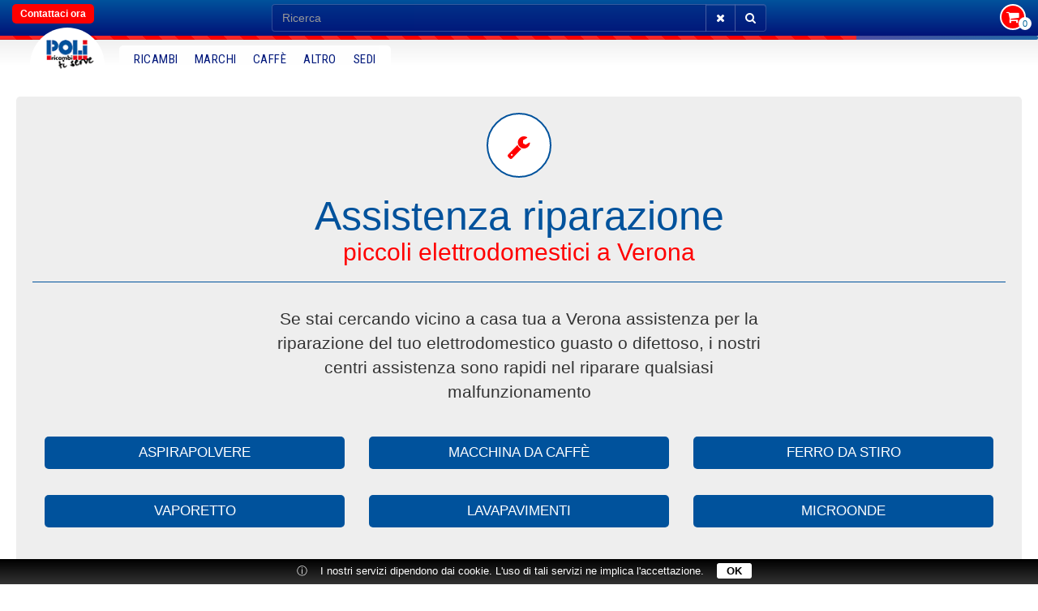

--- FILE ---
content_type: text/html; charset=utf-8
request_url: https://www.poliricambi.com/assistenza-piccoli-elettrodomestici-verona.html
body_size: 3914
content:
<!DOCTYPE html>
<html dir="ltr" lang="it">
<head>
<meta charset="utf-8">
<meta name="viewport" content="width=device-width, initial-scale=1">
<meta name="generator" content="IPORT Copyright (C) 2001-2017 NWBOX S.a.s.">
<script>(function boot(w, fn, uri, deps) {

	var c = 'currentScript',
	source = atob.constructor,
	d = w.document, items = { };

	function boot(event) {
		for (var file in items) { qexec(file); }
		this.removeEventListener(event.type, boot);
	}

	function init() {
		fn.forEach(function(f) { typeof w[f] == 'function' && w[f](); });
	}

	function load(event) {
		var target = event.target,
		uri = target.src || target.href, file,
		files = uri && uri.match(/([-\w.]+)$/g);
		if (files && (file = files[0]) && items[file]) { qexec(file); }
	}

	function ready(callback, uri, depends) {
		uri || (uri = (c in d) ? d[c].src : 'local');
		items[uri] = [ ];
		items[uri].push({
			callback: callback,
			depends: depends
		});
		if (/^(complete|interactive)$/.test(d.readyState)) {
			qexec(uri, { target: { src: uri, nodeName: 'none' }});
		}
	}

	function qexec(uri) {
		var i, l, deps;
		if (items && items[uri]) {
			if ((deps = items[uri][0].depends)) {
				for (i = 0, l = deps.length; l > i; ++i) {
					if (typeof w[deps[i]] != 'function') return;
				}
			}
			while (items[uri][0]) {
				items[uri][0].callback();
				items[uri].shift();
			}
			delete items[uri];
		}
	}

	d.addEventListener('DOMContentLoaded', boot, false);
	w.addEventListener('load', boot, false);
	d.addEventListener('load', load, true);

	var type = Array.isArray(fn) ? 'array' : typeof fn;

	if (type == 'string') fn = [ fn ];
	if (type == 'function') ready(fn, uri, deps);
	if (type == 'array') ready(init, uri, deps); 

	w.ready = ready;

})(this, ['_site_', '_page_', '_main_'], '', [], []);</script>
<title>Assistenza riparazione piccoli elettrodomestici a Verona</title>
<meta name="google-site-verification" content="5B9dD5oOmTx1kkTjjhIBEs2MdWIZrnT5dRTP4UV2CKs" />
<meta name="description" content="Assistenza riparazione piccoli elettrodomestici a Verona" />
<meta name="apple-mobile-web-app-capable" content="yes">
<meta name="apple-mobile-web-app-status-bar-style" content="black">
<meta name="viewport" content="width=device-width, initial-scale=1">
<link rel="canonical" href="https://www.poliricambi.com/assistenza-piccoli-elettrodomestici-verona.html">
<link type="image/x-icon" rel="icon" href="/favicon.ico">
<style type="text/css">html,body{margin:0;padding:0}.container,.container-fluid{margin-right:auto;margin-left:auto;padding-right:8px;padding-left:8px}html,body,body *{-webkit-box-sizing:border-box;-moz-box-sizing:border-box;box-sizing:border-box}@media(min-width:768px){.container{width:752px}}@media(min-width:1024px){.container{width:1008px}}@media(min-width:1280px){.container{width:1264px}}.row{margin-right:0;margin-left:0}.col-lg-1,.col-lg-10,.col-lg-11,.col-lg-12,.col-lg-2,.col-lg-3,.col-lg-4,.col-lg-5,.col-lg-6,.col-lg-7,.col-lg-8,.col-lg-9,.col-md-1,.col-md-10,.col-md-11,.col-md-12,.col-md-2,.col-md-3,.col-md-4,.col-md-5,.col-md-6,.col-md-7,.col-md-8,.col-md-9,.col-sm-1,.col-sm-10,.col-sm-11,.col-sm-12,.col-sm-2,.col-sm-3,.col-sm-4,.col-sm-5,.col-sm-6,.col-sm-7,.col-sm-8,.col-sm-9,.col-xs-1,.col-xs-10,.col-xs-11,.col-xs-12,.col-xs-2,.col-xs-3,.col-xs-4,.col-xs-5,.col-xs-6,.col-xs-7,.col-xs-8,.col-xs-9{position:relative;min-height:1px;padding-right:8px;padding-left:8px}.col-xs-1,.col-xs-10,.col-xs-11,.col-xs-12,.col-xs-2,.col-xs-3,.col-xs-4,.col-xs-5,.col-xs-6,.col-xs-7,.col-xs-8,.col-xs-9{float:left}.col-xs-12{width:100%}.col-xs-11{width:91.66%}.col-xs-10{width:83.33%}.col-xs-9{width:75%}.col-xs-8{width:66.66%}.col-xs-7{width:58.33%}.col-xs-6{width:50%}.col-xs-5{width:41.66%}.col-xs-4{width:33.33%}.col-xs-3{width:25%}.col-xs-2{width:16.66%}.col-xs-1{width:8.33%}@media(min-width:768px){.col-sm-1,.col-sm-10,.col-sm-11,.col-sm-12,.col-sm-2,.col-sm-3,.col-sm-4,.col-sm-5,.col-sm-6,.col-sm-7,.col-sm-8,.col-sm-9{float:left}.col-sm-12{width:100%}.col-sm-11{width:91.66%}.col-sm-10{width:83.33%}.col-sm-9{width:75%}.col-sm-8{width:66.66%}.col-sm-7{width:58.33%}.col-sm-6{width:50%}.col-sm-5{width:41.66%}.col-sm-4{width:33.33%}.col-sm-3{width:25%}.col-sm-2{width:16.66%}.col-sm-1{width:8.33%}}@media(min-width:992px){.col-md-1,.col-md-10,.col-md-11,.col-md-12,.col-md-2,.col-md-3,.col-md-4,.col-md-5,.col-md-6,.col-md-7,.col-md-8,.col-md-9{float:left}.col-md-12{width:100%}.col-md-11{width:91.66%}.col-md-10{width:83.33%}.col-md-9{width:75%}.col-md-8{width:66.66%}.col-md-7{width:58.33%}.col-md-6{width:50%}.col-md-5{width:41.66%}.col-md-4{width:33.33%}.col-md-3{width:25%}.col-md-2{width:16.66%}.col-md-1{width:8.33%}}@media(min-width:1200px){.col-lg-1,.col-lg-10,.col-lg-11,.col-lg-12,.col-lg-2,.col-lg-3,.col-lg-4,.col-lg-5,.col-lg-6,.col-lg-7,.col-lg-8,.col-lg-9{float:left}.col-lg-12{width:100%}.col-lg-11{width:91.66%}.col-lg-10{width:83.33%}.col-lg-9{width:75%}.col-lg-8{width:66.66%}.col-lg-7{width:58.33%}.col-lg-6{width:50%}.col-lg-5{width:41.66%}.col-lg-4{width:33.33%}.col-lg-3{width:25%}.col-lg-2{width:16.66%}.col-lg-1{width:8.33%}}</style>
<link href="https://fonts.googleapis.com/css?family=Roboto+Condensed:300,400,700&display=swap" rel="stylesheet">
<link type="text/css" rel="stylesheet" href="/scripts/library/lib2.css">
<link type="text/css" rel="stylesheet" href="/style/assistenza-piccoli-elettrodomestici-verona.css">
<script type="text/javascript" src="/sitedata.js" charset="utf-8"></script>
<script async src="https://www.googletagmanager.com/gtag/js?id=G-PDQ92SGQC0"></script>
<script>
  window.dataLayer = window.dataLayer || [];
  function gtag(){window.dataLayer.push(arguments);}
  gtag('js', new Date());

  gtag('config', 'G-PDQ92SGQC0');
</script>
<script type="text/javascript" src="/scripts/library/lib2.js" async="async"></script><script type="text/javascript" src="/scripts/iport-guest-20190405182257.js" charset="utf-8" async=""></script>
</head>
<body><div>
<div class="topnewnav">
<div class="container-fluid">
	<div class="row">
		<div class="col-xs-4 col-sm-3">
			<div class="tophone" style="display:none;">
				<i class="fa fa-phone"></i> +39 045 821 0600
			</div>
			<a class="contactbutton" href="/smarticket/m3" target="_blank" title="Contatti">Contattaci ora</a>
		</div>

		<div class="hidden-xs col-sm-6">
			<div>
				<form action="/ricerca1.html" class="list-filter" method="get">
					<div class="input-group">
						<input class="form-control" id="search_terms" name="q" placeholder="Ricerca" type="text" value=""> <span class="input-group-btn">
							<button class="btn btn-default" onclick="resetValues(this)" title="Reimposta la ricerca (azzera filtri)" type="reset">
								<span class="fa fa-remove"></span>
							</button>
							<button class="btn btn-default" title="Buscar ahora" type="submit">
								<span class="fa fa-search"></span>
							</button>
							</span>
					</div>
				</form>
			</div>
		</div>

		<div class="col-xs-8 col-sm-3">
			<div class="text-right">
				<span class="cartbox"><a href="/sc-checkout.html" title="Carrello"><i class="fa fa-shopping-cart"></i></a></span>

				<div class="cart-counter" id="cart-counter">
					<span class="cart-lines">0</span>
				</div>
				<span class="topicon" style="display:none;"><a href="/chat.html" title="Invia Richiesta"><i class="fa fa-comments"></i></a></span> <span class="topicon" style="display:none;"><a href="//wa.me/393317608407" title="Whatsapp"><i class="fa fa-whatsapp"></i></a></span><span class="topsearch visible-xs"><a href="/ricerca1.html" title="Ricerca"><i class="fa fa-search"></i></a></span>
			</div>
		</div>
	</div>
</div>
</div>
<div class="newnav">
<div class="bortop progress progress-striped">
	<div class="borpx progress-bar">
		&nbsp;
	</div>
</div>

<header class="navbar yamm navbar-custom">
	<div class="container-fluid">
		<div class="navbar-header">
			<button class="navbar-toggle" data-target=".bs-navbar-collapse" data-toggle="collapse" type="button">
				<span class="sr-only">Toggle navigation</span> <span class="icon-bar"></span> <span class="icon-bar"></span> <span class="icon-bar"></span>
			</button>
			<a class="navbar-brand" href="/" title="Poli Ricambi"><img alt="Poli Ricambi, vendita ricambi elettrodomestici" class="animated tada" height="36" id="animated-example" src="/logo.png" width="59"></a>
		</div>

		<nav class="collapse navbar-collapse bs-navbar-collapse">
			<ul class="nav navbar-nav">
				<li class="dropdown"><a href="/icatalog/4957/ricambi-elettrodomestici.html" title="Accessori ricambi elettrodomestici">RICAMBI</a></li>
				<li class="dropdown"><a class="dropdown" href="/icatalog/5723/categoria.html" title="Marchi elettrodomestici">MARCHI</a></li>
				<li class="dropdown">
<a class="dropdown-toggle" data-toggle="dropdown" href="#" title="Caff&egrave;">Caff&egrave;</a>
					<ul class="dropdown-menu">
						<li><a href="/icatalog/4983/categoria.html">Consumabili Caff&egrave;</a></li>
						<li><a href="/icatalog/5069/categoria-piccoli-elettrodomestici.html">Macchine Caff&egrave;</a></li>
						<li><a href="/icatalog/10058/categoria.html">Ricambi Accessori Caff&egrave;</a></li>
					</ul>
				</li>
				<li class="dropdown">
<a class="dropdown-toggle" data-toggle="dropdown" href="#" title="Altri elettrodomestici">Altro</a>
					<ul class="dropdown-menu">
						<li><a href="/assistenza-piccoli-elettrodomestici-verona.html">Riparazioni</a></li>
						<li><a href="/icatalog/4959/categoria.html">Piccoli elettrodomestici</a></li>
						<li><a href="/icatalog/4956/categoria.html">Casa</a></li>
						<li><a href="/icatalog/11382/categoria.html">Ambienti</a></li>
					</ul>
				</li>
				<li class="dropdown"><a href="/icatalog/4119/sede.html" title="I nostri negozi">SEDI</a></li>
			</ul>
		</nav>
	</div>
</header>
</div>
<div class="assbox">
<div class="assicon"><i class="fa fa-wrench"></i></div>

<h1>
<span>Assistenza riparazione</span> piccoli elettrodomestici a Verona</h1>

<p>Se stai cercando vicino a casa tua a Verona assistenza per la riparazione del tuo elettrodomestico guasto o difettoso, i nostri centri assistenza sono rapidi nel riparare qualsiasi malfunzionamento</p>

<div class="container-fluid">
<div class="row">
<div class="col-sm-6 col-md-4">
<div><a href="/assistenza-riparazione-aspirapolvere-verona.html" title="Assistenza riparazione aspirapolvere a Verona">aspirapolvere</a></div>
</div>

<div class="col-sm-6 col-md-4">
<div><a href="/assistenza-riparazione-macchina-caffe-verona.html" title="Assistenza riparazione macchina da caff&egrave; a Verona">macchina da caff&egrave;</a></div>
</div>

<div class="col-sm-6 col-md-4">
<div><a href="/assistenza-riparazione-ferro-stiro-verona.html" title="Assistenza riparazione ferro da stiro a Verona">ferro da stiro</a></div>
</div>

<div class="col-sm-6 col-md-4">
<div><a href="/assistenza-riparazione-vaporetto-verona.html" title="Assistenza riparazione vaporetto a Verona">vaporetto</a></div>
</div>

<div class="col-sm-6 col-md-4">
<div><a href="/assistenza-riparazione-lavapavimenti-verona.html" title="Assistenza riparazione lavapavimenti a Verona">lavapavimenti</a></div>
</div>

<div class="col-sm-6 col-md-4">
<div><a href="/assistenza-riparazione-microonde-verona.html" title="Assistenza riparazione microonde a Verona">microonde</a></div>
</div>
</div>
</div>
</div>
<div class="footer">
<div class="row">
	<div class="col-md-4">
		<div class="footicon">
			<a href="https://www.facebook.com/poliricambishop" target="_blank" title="Facebook"><i class="fa fa-facebook"></i></a> <a href="https://www.instagram.com/poli_ricambi/" target="_blank" title="Instagram"><i class="fa fa-instagram"></i></a> <a href="https://www.youtube.com/user/Poliricambi" target="_blank" title="Twitter"><i class="fa fa-youtube"></i></a>
		</div>
	</div>

	<div class="col-md-8">
		<div class="footext">
			<p><b>Poli Ricambi S.r.l.</b> P.IVA&nbsp; e CF 01809780230
				<br>Iscrizione REA 198587 Capitale sociale interamente versato &euro; 93.600,00
				<br>Poli Ricambi Verona &copy; 2000 - 2025 | <a href="/icatalog/4316/informazioni.html">Privacy Policy</a> | <a href="/cookie.html" title="Cookie">Cookie</a>
				<br>Powered by <a href="//www.iport.it" title="iPort - CMS professionale per Aziende e P.A.">iPort</a></p>
		</div>
	</div>
</div>
<script>
(function(i,s,o,g,r,a,m){i['GoogleAnalyticsObject']=r;i[r]=i[r]||function(){
(i[r].q=i[r].q||[]).push(arguments)},i[r].l=1*new Date();a=s.createElement(o),
m=s.getElementsByTagName(o)[0];a.async=1;a.src=g;m.parentNode.insertBefore(a,m)
})(window,document,'script','//www.google-analytics.com/analytics.js','ga');
ga('create', 'UA-1965247-10', 'auto');
ga('require', 'GTM-WTKWPCZ');
ga('require', 'displayfeatures');
ga('require', 'linkid', 'linkid.js');
ga('set', 'anonymizeIp', true);
ga('send', 'pageview');
</script><script type="text/javascript" src="/scripts/auto-cat.js"></script>
</div>
</div></body>
</html>


--- FILE ---
content_type: text/css;charset=UTF-8
request_url: https://www.poliricambi.com/style/assistenza-piccoli-elettrodomestici-verona.css
body_size: 3110
content:
body{background:#fff;padding-top:99px;}.banner-spedizione{display:none;opacity:0;transition:opacity 0.5s ease-in-out;}.banner-spedizione.mostra{display:block;opacity:1;}#loading-banner{display:flex;justify-content:center;align-items:center;font-size:18px;font-weight:bold;height:50px;}#loading-banner span{animation:blink 1.4s infinite;}#loading-banner span:nth-child(2){animation-delay:0.2s;}#loading-banner span:nth-child(3){animation-delay:0.4s;}@keyframes blink{0%{opacity:0.3;}50%{opacity:1;}100%{opacity:0.3;}}.butfix{display:block;border-radius:24px!important;color:#00529C;font-weight:bold;background:#fff;margin:5px;padding:10px;}.butfix:hover{text-decoration:none;background:#f00;color:#fff;}.pathx:empty{display:none;}.xcover{padding-top:40px;}.xcover h1{font-size:60px;}.xcover p{font-size:21px;margin-bottom:20px;padding:20px;}.xcover .small{font-size:17px;padding-left:40px;padding-right:40px;font-weight:900;max-width:400px;margin:auto;color:#f00;}.xptit h1{font-size:33px;}.path{background-color:#ddd;padding:10px;padding-left:20px;}.path ul{list-style-type:none;margin:0px;padding:0px;font-size:11px;}.path li{display:inline;}.path li:after{content:" /";}.path li:last-child:after{content:" ";}.path a{text-decoration:none;color:#333;border-bottom:1px dotted #fff;}.newnav{padding-left:36px;}.paging{width:100%;clear:both;min-height:40px;border-top:1px solid #fff;margin-bottom:10px;margin-top:10px;padding-top:10px;padding-bottom:10px;}.paging a{display:inline-block;width:24px;height:24px;line-height:24px;border-radius:3px;background-color:#fff;text-align:center;margin-right:5px;margin-bottom:5px;font-size:11px;}.paging a:hover{background:#f00;color:#fff;text-decoration:none;}a.paging-current{background-color:#333;color:#fff;}.xhome1 h2{font-size:55px;}.xhome1 .introxh2 p{font-size:35px;}.bprod{background:linear-gradient(135deg,rgba(255,255,255,1) 46%,rgba(221,221,221,1) 100%);}.cart{padding-top:5px;padding-bottom:5px;transition:background-color 0.2s ease;color:#fff;border:0px;border-radius:5px;text-align:center;min-width:128px;background:#f00;}.cart:hover{color:#ccc;}.cart i:before{clear:both;content:"\f07a";font-style:normal;padding-right:8px;font-family:FontAwesome;}.cart .success{display:none;}.cart .default{pointer-events:none;}.cart.active{background-color:#90AC1A;}.cart .spinner img{margin:0 !important;}@media (max-width:480px){.xcover{padding-top:20px;}.xcover h1{font-size:35px;}.xcover p{font-size:17px;}.xhome1 h2{font-size:35px;}.xhome1 .introxh2 p{font-size:19px;}.eb h3,.eb p{text-align:center;}.xptit h1{font-size:25px;}.pathx{display:none;}.mboxsearchxxx{display:none;}}.fade-in,.xcoverintro,.newnav nav,.bortop,.xdblist,.xpagestit,.xhometab h2,.pathx,.path,.cart .success{-webkit-animation:fade-in 2.3s cubic-bezier(.39,.575,.565,1.000) both;animation:fade-in 2.3s cubic-bezier(.39,.575,.565,1.000) both}@-webkit-keyframes fade-in{0%{opacity:0}100%{opacity:1}}@keyframes fade-in{0%{opacity:0}100%{opacity:1}}.scale-in-center,.xbtn,.xcover h1{-webkit-animation:scale-in-center .5s cubic-bezier(.25,.46,.45,.94) both;animation:scale-in-center .5s cubic-bezier(.25,.46,.45,.94) both}@-webkit-keyframes scale-in-center{0%{-webkit-transform:scale(0);transform:scale(0);opacity:1}100%{-webkit-transform:scale(1);transform:scale(1);opacity:1}}@keyframes scale-in-center{0%{-webkit-transform:scale(0);transform:scale(0);opacity:1}100%{-webkit-transform:scale(1);transform:scale(1);opacity:1}}.pulsate-bck,.xcoversup img{-webkit-animation:pulsate-bck .9s ease-in-out infinite both;animation:pulsate-bck .9s ease-in-out infinite both}@-webkit-keyframes pulsate-bck{0%{-webkit-transform:scale(1);transform:scale(1)}50%{-webkit-transform:scale(.9);transform:scale(.9)}100%{-webkit-transform:scale(1);transform:scale(1)}}@keyframes pulsate-bck{0%{-webkit-transform:scale(1);transform:scale(1)}50%{-webkit-transform:scale(.9);transform:scale(.9)}100%{-webkit-transform:scale(1);transform:scale(1)}}.progress-bar{height:5px;background-color:#ee303c;border-radius:0px;transition:0.2s linear;transition-property:width,background-color;}.progress-striped .progress-bar{background-color:#F00;width:100%;animation:progressAnimationStrike 6s;}@keyframes progressAnimationStrike{from{width:0}to{width:100%}}.slide-in-top,.topnewnav{-webkit-animation:slide-in-top .3s linear both;animation:slide-in-top .3s linear both}@-webkit-keyframes slide-in-top{0%{-webkit-transform:translateY(-1000px);transform:translateY(-1000px);opacity:0}100%{-webkit-transform:translateY(0);transform:translateY(0);opacity:1}}@keyframes slide-in-top{0%{-webkit-transform:translateY(-1000px);transform:translateY(-1000px);opacity:0}100%{-webkit-transform:translateY(0);transform:translateY(0);opacity:1}}.scale-in-center,.navbar-brand img{-webkit-animation:scale-in-center .5s cubic-bezier(.25,.46,.45,.94) .5s both;animation:scale-in-center .5s cubic-bezier(.25,.46,.45,.94) .5s both}@-webkit-keyframes scale-in-center{0%{-webkit-transform:scale(0);transform:scale(0);opacity:1}100%{-webkit-transform:scale(1);transform:scale(1);opacity:1}}@keyframes scale-in-center{0%{-webkit-transform:scale(0);transform:scale(0);opacity:1}100%{-webkit-transform:scale(1);transform:scale(1);opacity:1}}.catlist,.xbloglist,.xpost,.rcaf3,.xdblist,.xhometab>div,.fgal,.prodca,.ftxt,.stitaltro,.xaltro,.pay2,.redbox,.ecobanner{-webkit-animation:slide-in-bottom 0.2s cubic-bezier(0.250,0.460,0.450,0.940) 0.2s both;animation:slide-in-bottom 0.2s cubic-bezier(0.250,0.460,0.450,0.940) 0.2s both;}@-webkit-keyframes slide-in-bottom{0%{-webkit-transform:translateY(1000px);transform:translateY(1000px);opacity:0;}100%{-webkit-transform:translateY(0);transform:translateY(0);opacity:1;}}@keyframes slide-in-bottom{0%{-webkit-transform:translateY(1000px);transform:translateY(1000px);opacity:0;}100%{-webkit-transform:translateY(0);transform:translateY(0);opacity:1;}}.text-focus-in,.pagestitle h1,.freesup,.topnewnav form{-webkit-animation:text-focus-in 1s cubic-bezier(.55,.085,.68,.53) both;animation:text-focus-in 1s cubic-bezier(.55,.085,.68,.53) both}@-webkit-keyframes text-focus-in{0%{-webkit-filter:blur(12px);filter:blur(12px);opacity:0}100%{-webkit-filter:blur(0);filter:blur(0);opacity:1}}@keyframes text-focus-in{0%{-webkit-filter:blur(12px);filter:blur(12px);opacity:0}100%{-webkit-filter:blur(0);filter:blur(0);opacity:1}}.rotate-center,.topnewnav form button:hover .fa-remove{-webkit-animation:rotate-center .6s ease-in-out both;animation:rotate-center .6s ease-in-out both}@-webkit-keyframes rotate-center{0%{-webkit-transform:rotate(0);transform:rotate(0)}100%{-webkit-transform:rotate(360deg);transform:rotate(360deg)}}@keyframes rotate-center{0%{-webkit-transform:rotate(0);transform:rotate(0)}100%{-webkit-transform:rotate(360deg);transform:rotate(360deg)}}.fade-out,.cart .default:focus{-webkit-animation:fade-out 1s ease-out both;animation:fade-out 1s ease-out both}@-webkit-keyframes fade-out{0%{opacity:1}100%{opacity:0}}@keyframes fade-out{0%{opacity:1}100%{opacity:0}}@keyframes glow{0%{border-color:rgba(255,255,255,0.2);box-shadow:0 0 5px rgba(153,204,255,.2),inset 0 0 5px rgba(255,255,255,.1),0 2px 0 #000;}100%{border-color:rgba(255,255,255,0.4);box-shadow:0 0 20px rgba(153,204,255,.6),inset 0 0 10px rgba(255,255,255,.4),0 2px 0 #000;}}.color-change-2x{-webkit-animation:color-change-2x .2s linear alternate both;animation:color-change-2x .2s linear alternate both}@-webkit-keyframes color-change-2x{0%{background:#ffffff}100%{background:#dddddd}}@keyframes color-change-2x{0%{background:#dddddd}100%{background:#ffffff}}@keyframes AnimationName{0%{background-position:0% 50%}50%{background-position:100% 51%}100%{background-position:0% 50%}}@-webkit-keyframes glow{from{text-shadow:0 0 0px #fff,0 0 5px #fff,0 0 10px #ff0000,0 0 20px #ff0000,0 0 30px #ff0000,0 0 40px #ff0000,0 0 50px #ff0000;}to{text-shadow:0 0 5px #fff,0 0 10px #cc0000,0 0 20px #cc0000,0 0 30px #cc0000,0 0 40px #cc0000,0 0 50px #cc0000,0 0 60px #cc0000;}}.scale-up-top,.sc01 h2{-webkit-animation:scale-up-top 0.4s cubic-bezier(0.390,0.575,0.565,1.000) both;animation:scale-up-top 0.4s cubic-bezier(0.390,0.575,0.565,1.000) both;}@-webkit-keyframes scale-up-top{0%{-webkit-transform:scale(0.5);transform:scale(0.5);-webkit-transform-origin:50% 0%;transform-origin:50% 0%;}100%{-webkit-transform:scale(1);transform:scale(1);-webkit-transform-origin:50% 0%;transform-origin:50% 0%;}}@keyframes scale-up-top{0%{-webkit-transform:scale(0.5);transform:scale(0.5);-webkit-transform-origin:50% 0%;transform-origin:50% 0%;}100%{-webkit-transform:scale(1);transform:scale(1);-webkit-transform-origin:50% 0%;transform-origin:50% 0%;}}.topnewnav{font-size:12px;min-height:24px;line-height:24px;padding-top:5px;padding-bottom:5px;background-color:rgba(0,82,156,1);background:linear-gradient(to bottom,rgba(0,82,156,1) 0%,rgba(0,19,120,1) 100%);position:fixed;width:100%;height:44px;z-index:3;top:0px;}.newnav{font-size:12px;font-weight:bold;background:linear-gradient(to bottom,rgba(238,238,238,1) 0%,rgba(255,255,255,1) 66%,rgba(255,255,255,1) 100%);clear:both;min-height:35px!important;position:fixed;min-height:55px;width:100%;top:44px;z-index:3;border-bottom:1px solid color:#ddd;}.footer{color:#fff;padding:20px;clear:both;background:linear-gradient(to bottom,rgba(0,19,120,1) 0%,rgba(0,82,156,1) 100%);border-top:6px solid #f00;}.assbox{margin:20px;border-radius:5px;background:#eee;padding:20px;padding-bottom:40px;text-align:center;min-height:680px;}.topnewnav .socialbox{margin-right:4px;}.topnewnav .socialbox i{margin-right:5px;background:#fff;color:#00529C;padding:5px;min-width:32px;border-radius:5px;text-align:center;font-size:17px;}.topnewnav .cartbox{border:2px solid #fff;display:block;float:right;background:#f00;border-radius:25px;color:#fff;padding:5px;padding-bottom:1px;padding-top:2px;width:32px;height:32px;line-height:28px;text-align:center;}.topnewnav .topicon{border:2px solid #fff;display:block;float:right;background:#f00;border-radius:25px;color:#fff;padding:5px;padding-bottom:1px;padding-top:2px;margin-right:5px;width:32px;height:32px;line-height:28px;text-align:center;}.topnewnav .topsearch a{display:block;float:right;background:#f00;border-radius:25px;color:#fff;padding:5px;padding-bottom:1px;padding-top:0px;margin-right:5px;width:32px;height:32px;line-height:28px;text-align:center;font-size:15px;border:2px solid #fff;}.topnewnav .topsearch i{margin-top:-5px!important;}.topnewnav .topsearch a:hover{background:#ccc;border:2px solid #ccc;color:#00529C!important;}.topnewnav .cartbox:hover{background:#ccc;border:2px solid #ccc;}.topnewnav .topicon:hover{background:#ccc;border:2px solid #ccc;}.topnewnav .cartbox i{font-size:17px;}.topnewnav .topicon i{font-size:17px;}.topnewnav .cartbox a{color:#fff;display:block;}.topnewnav .cartbox a:hover{text-decoration:none;color:#00529C!important;}.topnewnav .topicon a{color:#fff;display:block;}.topnewnav .topicon a:hover{text-decoration:none;color:#00529C!important;}.topnewnav .tophone{font-weight:300;color:#fff;white-space:nowrap;font-size:15px;margin-left:5px;}.topnewnav .tophone i{color:#fff;font-size:12px;}.topnewnav .tophone a{color:#fff!important;}.topnewnav .tophone a:hover{color:#eee;text-decoration:none;}.topnewnav .offerte{padding-right:10px;display:none;}.topnewnav .offerte a{color:#fff;font-weight:bold;}.topnewnav .cart-counter{pointer-events:none;}.topnewnav .cart-lines{display:block;width:16px;height:16px;border-radius:8px;background:#fff;color:#069;position:absolute;top:16px;right:8px;text-align:center;font-size:11px;line-height:16px;pointer-events:none;}.topnewnav input{background:rgba(0,25,123,0.5);border:1px solid rgba(255,255,255,0.2);color:#fff;}.topnewnav form button{background:rgba(0,25,123,0.5);border:1px solid rgba(255,255,255,0.2);}.topnewnav form button span{color:#fff;text-shadow:none;}.topnewnav form button:hover span{color:#f00;}.topnewnav form button:hover{background:#004B98;border:1px solid rgba(255,255,255,0.2);}.topnewnav form placeholder{color:#fff;}.topnewnav input:focus{animation:glow 800ms ease-out infinite alternate;background:rgba(0,25,123,0.7);box-shadow:0 0 5px rgba(0,255,0,.2),inset 0 0 5px rgba(0,255,0,.1),0 2px 0 #000;color:#efe;outline:none;}.topnewnav .contactbutton{background:#f00;border-radius:5px;color:#fff;text-align:center;line-height:14px;display:inline-block;padding:5px;padding-left:10px;padding-right:10px;font-weight:bold;}.topnewnav .contactbutton:hover{background:#fff;color:#f00;text-decoration:none;}.newnav header{margin-top:-20px;}.newnav ul{list-style-type:none;margin:0px;padding:0px;}.newnav .navbar{clear:both!important;margin-bottom:0px;}.newnav nav{margin-left:80px!important;}.newnav .dropdown{font-family:'Roboto Condensed',sans-serif!important;font-size:15px;font-weight:400;}.newnav .dropdown li{font-size:13px;}.newnav .dropdown a{margin:0px;padding:0px;padding-left:10px;padding-right:10px;padding-top:2px;padding-bottom:2px;color:#00187B!important;transition:background-color 0.5s ease;}.newnav .dropdown a:hover{border-radius:5px;background:#f00;color:#fff!important;}.newnav .dropdown a:focus{border-radius:5px;}.newnav .dropdown .dropdown-toggle{border-radius:5px;margin-right:1px;}.newnav .navbar-nav{background:rgba(255,255,255,1);border-radius:5px;margin-top:6px!important;padding-top:5px;padding-bottom:5px;padding-left:8px;padding-right:8px;letter-spacing:0.5px;}.newnav .navbar-brand{background:#fff;width:92px;height:55px;text-align:center;border-top-left-radius:50px;display:block;border-top-right-radius:50px;margin-top:-16px;z-index:4;}.newnav .navbar-brand img{height:36px;margin-left:5px;}.newnav .navbar-toggle{margin-right:15px;background:#fff;}.newnav .dropdown-menu{background:#fff;padding-top:15px;border-top:0px!important;}.newnav .dropdown-menu li{margin-bottom:5px;font-family:'Roboto Condensed',sans-serif;}.newnav .navbar-toggle .icon-bar{background:#f00!important;}.newnav .dropdown-toggle{text-transform:uppercase;}.newnav .bortop{margin-left:-80px;background:linear-gradient(135deg,rgba(255,0,0,1) 0%,rgba(160,33,152,1) 52%,rgba(34,105,169,1) 100%);;height:5px;}.footer a{color:rgba(255,255,255,1);font-weight:800;}.footer a:hover{color:rgba(0,0,0,1);text-decoration:none;}.footer li{border-bottom:1px solid rgba(255,255,255,0.5);margin-bottom:5px;}.footer li a{display:block;}.footer ul{list-style-type:none;margin:0px;padding:0px;}.footer .fa-comments-o{font-size:31px;}.footer .fa{font-size:27px;}.footer .footicon{width;100%;max-width:234px;margin:auto;margin-bottom:20px;margin-top:10px;overflow:hidden;}.footer .footicon a{display:block;float:left;width:48px;height:48px;border-radius:24px;border:1px solid #fff;line-height:56px;text-align:center;margin-left:5px;margin-right:5px;}.footer .footicon a:hover{background:#fff;color:#f00;}.footer .footext{clear:both;}.assbox h1{color:#f00;font-size:30px;border-bottom:1px solid #00529C;padding-bottom:20px;}.assbox h1 span{font-size:50px;display:block;font-weight:200;color:#00529C;}.assbox h2{font-weight:200;clear:both;color:#f00;font-size:25px;border-top:1px solid #00529C;margin-top:64px;padding-top:20px;}.assbox p{padding:20px;padding-bottom:40px;font-size:21px;font-weight:200;max-width:640px;margin:auto;}.assbox .col-sm-6 a{display:block;background:#00529C;color:fff;font-size:17px;text-transform:uppercase;text-align:center;border-radius:5px;padding:8px;color:#fff;margin-bottom:32px;}.assbox .col-sm-6 a:hover{background:#f00;text-decoration:none;color:#fff;}.assbox .col-sm-4 a{display:block;background:#00529C;color:fff;font-size:17px;text-transform:uppercase;text-align:center;border-radius:5px;padding:8px;color:#fff;margin-bottom:32px;}.assbox .col-sm-4 a:hover{background:#f00;text-decoration:none;color:#fff;}.assbox .assicon i{display:block;width:80px;height:80px;line-height:80px;text-align:center;line-height:80px;font-size:30px;color:#f00;;background:#fff;border:2px solid #00529C;margin:auto;border-radius:40px;}.assbox .xicons .fa{line-height:64px;font-size:27px;}.assbox .xicons{width:264px;margin:auto;}.assbox .xicons a{display:inline-block;float:left;width:64px;height:64px;border-radius:32px;background:#00529c;color:#fff;margin-left:5px;margin-right:5px;}.assbox .xicons a:hover{background:#f00;text-decoration:none;}.assbox ul{list-style-type:none;margin:0px;padding:0px;}

--- FILE ---
content_type: text/javascript; charset=utf-8;
request_url: https://www.poliricambi.com/sitedata.js
body_size: 620
content:
window.navigator.getParameter = function getParameter() {
	return atob("[base64]/[base64]");
};


--- FILE ---
content_type: application/javascript
request_url: https://www.poliricambi.com/scripts/iport-guest-20190405182257.js
body_size: 25401
content:
/*
 *
 * Copyright (C) 2005-2009 Diego Perini
 * All rights reserved.
 *
 * nwapi.js - programming interface boot and config
 *
 * Author: Diego Perini <diego.perini at gmail com>
 * Version: 0.99.2
 * Created: 20030302
 * Release: 20080229
 *
 * License:
 *	http://javascript.nwbox.com/NWApi/MIT-LICENSE
 *
 * Download:
 *	http://javascript.nwbox.com/NWApi/nwapi.js
 *
 */

// create/reuse NW object
window.NW || (window.NW = {});

(function() {

	// extend properties and methods of the
	// (d)estination object (default "this")
	// by copying them from (s)ource object.
	NW.extend = function(s, d) {
		var p;
		d = d || this;
		for (p in s) d[p] = s[p];
		return d;
	};

	NW.extend({

		root: null,
		path: null,
		window: null,
		browser: null,
		document: null,

		// S.Levithan suggests \s\s*
		trim: function(s) { return s.replace(/^\s\s*/, '').replace(/\s\s*$/, ''); },
		// (a)rray, (f)unction
		each: function(a, f) { for (var i = 0, l = a.length; l > i; ++i) { if (typeof a[i] != 'undefined') f(a[i]); }},
		// (a)rray, (f)unction
		filter: function(a, f) { for (var i = 0, l = a.length, r =[]; l > i; ++i) { if (typeof a[i] != 'undefined' && f(a[i])) r[r.length] = a[i]; } return r; },

		include: function(u) { var d = NW.document, s = d.createElement('script'); s.src = u; d.getElementsByTagName('head')[0].appendChild(s); },

		// initialize default path
		init:
			function() {

				// topmost window, document and user agent shortcuts
				var a, i, l, w = top,
				d = w.document, n = w.navigator,
				s = d.getElementsByTagName('script'),
				u = (n.userAgent || '').toLowerCase(),
				v = (n.vendor || '').toLowerCase();

				NW.window = w;
				NW.document = d;
				NW.root = NW.document.documentElement;

				// get source path for currently running script
				for (i = 0, l = s.length; l > i; ++i) {
					a = s[i].getAttribute('src');
					if (/iport/.test(a)) {
						NW.path = a.slice(0, a.lastIndexOf('/') + 1);
						break;
					}
				}

				function isBrowser(b, vendor) {
					var t, re = '(?:\\/|\\s)(\\d+[.\\d]*)';
					if (/apple|google/.test(vendor)) {
						t = RegExp(vendor).test(v) ?
							u.match(RegExp(b + re)) :
							false;
					} else {
						t = u.match(RegExp(b + re));
					}
					return t && t[1] ? t[1] : false;
				}

				// browser capabilities (dom) and agent string sniffing
				NW.browser = {
					dom: d.querySelector ? 3 : d.getElementsByClassName ? 2 : d.getElementById ? 1 : d.all ? 0 : -1,
					ver: u.match(/.+(?:rv|on|me|it|ml|ra|ie)[\/: ](\d+[.\d]*)/)[1],
					firefox: isBrowser('firefox', 'mozilla'),
					chrome: isBrowser('chrome', 'google'),
					safari: isBrowser('safari', 'apple'),
					msie: isBrowser('msie', 'microsoft'),
					opera: isBrowser('opera', 'opera'),
					khtml: isBrowser('khtml', 'kde'),
					webkit: isBrowser('webkit', ''),
					gecko: isBrowser('gecko', '')
				};

				// avoid multiple reloads of css background-images in ie
				if (NW.browser.msie >= 6 && d.execCommand) {
					d.execCommand('BackgroundImageCache', false, true);
				}
			},

		// (k)ey string
		// (v)alue string
		// (p)ath string
		// (d)omain string
		// (e)xpires string
		// (s)ecure boolean
		setCookie:
			function(k, v, p, d, e, s) {
				NW.document.cookie = k + '=' + escape(v) +
					((p) ? '; path=' + p : '') +
					((d) ? '; domain=' + d : '') +
					((e) ? '; expires=' + e.toGMTString() : '') +
					((s) ? '; secure' : '');
			},

		// (k)ey string
		getCookie:
			function(k) {
				var v = NW.document.cookie.match('(?:^|;)\\s*' + k + '=([^;]*)');
				return v ? unescape(v[1]) : false;
			},

		// (key) string
		// (path) string
		// (domain) string
		deleteCookie:
			function(k, p, d) {
				if (NW.getCookie(k)) {
						NW.document.cookie = k + '=' +
						((p) ? '; path=' + p : '') +
						((d) ? '; domain=' + d : '') +
						'; expires=Thu, 01-Jan-70 00:00:01 GMT';
				}
			},

		// (u)rl protocol://hostname:port/pathname?search#hash
		makePath:
			function(u) {
				var l = this.parseUrl(/^((?:http|ftp)s?:)/.test(u) ? u : '/' + u);
				return ((l.protocol || location.protocol) + '//' +
						(l.hostname || location.hostname) +
						('/' + l.pathname).replace('//', '/') +
						l.hash + l.search);
			},

		parseUrl:
			function(data) {
				if (data.match(new RegExp("^((?:http|ftp)s?:)?(?:\/\/)?([^/:]+)?(:\d*)?([^#? ]*)([\w\-]+)?(#[\w\-]+)?$"))) {
					return {
						url: RegExp['$&'],
						protocol: RegExp.$1,
						hostname: RegExp.$2,
						port: RegExp.$3,
						pathname: RegExp.$4,
						hash: RegExp.$5,
						search: RegExp.$6
					};
				} else {
					return {
						url: '',
						protocol: '',
						hostname: '',
						port: '',
						pathname: '',
						hash: '',
						search: ''
					};
				}
			},

		// standard system window for [X|H]TML documents
		winOpen:
			function(u, n, w, h, m, c, f) {
				var d, i, s, v,
					o = [ 'scrollbars', 'resizable', 'statusbar', 'hotkeys', 'toolbar', 'location', 'directories', 'menubar' ];
				for (s = (typeof w == 'number' ? 'width=' + w + ',' : '') + (typeof h == 'number' ? 'height=' + h + ',' : ''), i = 0; 8 > i; i++) {
					s += o[i] + (((m & Math.pow(2,i)) !== 0) ? '=yes' : '=no') + (7 > i ? ',' : '');
				}
				v = window.open(u,n.replace(/ /,/_/),s);
				if (v === null) {
					return false;
				} else {
					v.resizeTo(w + (window.pageXOffset >= 0 ? 0 : 10), h + (window.pageXOffset >= 0 ? 0 : 49));
					d = v.document;
				}
				if (!u && c) {
					d.open('text/html', 'replace');
					d.write(c);
					d.close();
				}
				if (u === '' || u == 'about:' || typeof f == 'function') {
					(function() {
						if (d.body && d.getElementsByTagName('body')[0]) {
							if (typeof f == 'function') { f(v); }
							v.focus();
						} else {
							setTimeout(arguments.callee, 50);
						}
					})();
				}
				return v;
			},

		// extended popup window for previewing media
		imgOpen:
			function(u, n, f) {
				var i = new Image();
				i.onerror = function() {
					top.status = 'Error while loading image !';
				};
				i.onload = function( ) {
					top.status = 'Image loaded successfully !';
					NW.winOpen('', n, i.width, i.height, 0, '',
						function(w) {
							var d = w.document, b = d.body, p;
							p = d.createElement('img');
							p.src = i.src;
							while (b.lastChild) { b.removeChild(b.lastChild); }
							b.insertBefore(p, w.document.body.firstChild);
							b.style.cssText = 'margin:0px;padding:0px;';
							if (typeof f == 'function') { f(w); }
							w.focus();
						}
					);
				};
				i.src = u;
			},

		// fix height of collapsed divs, call after page has loaded
		fixHeight:
			function() {
				var i, d = document.getElementsByTagName('div');
				for (i = 0; i < d.length; i++) {
					if (d[i].firstChild && d[i].firstChild.nodeType == 1) {
						d[i].style.height = d[i].firstChild.offsetHeight;
					}
				}
			},

		// set selected base seek (offset) for php paging module
		setSBase:
			function(el, pos) {
				var s = el.form.sbase,
					i = s.selectedIndex,
					o = s.options, l = o.length;
				if (l > 0) {
					var t = {
						'init': 0,
						'prev': o[i > 0 ? i - 1 : 0].value,
						'next': o[i < l - 1 ? i + 1 : l - 1].value,
						'last': o[l - 1].value
					}[pos];
					if (s.value != t) {
						s.value = t;
						el.form.submit();
					}
				}
				return false;
			}
	});

	NW.init();

	if (!(NW.root && typeof NW.root.className == 'string')) { return; }

	NW.extend({
		hasClass:
			function(e, c) {
				return (new RegExp('(^|\\s+)' + c + '(\\s+|$)')).test(e.className);
			},
		addClass:
			function(e, c) {
				if (!NW.hasClass(e, c)) {
					e.className = e.className + ' ' + c;
				}
			},
		removeClass:
			function(e, c) {
				e.className = e.className.replace(new RegExp('(^|\\s+)' + c + '(\\s+|$)', 'g'), ' ');
				// in case of multiple adjacent with a single space
				if (NW.hasClass(e, c)) {
					NW.removeClass(e, c);
				}
			},
		toggle:
			function(e) {
				if (e.style.display == 'none') {
					e.style.display = '';
				} else {
					e.style.display = 'none';
				}
			},
		show:
			function(e) {
				e.style.display = '';
			},
		hide:
			function(e) {
				e.style.display = 'none';
			},
		setContent:
			function(e, h) {
				e.innerHTML = h;
			}
	});
})();
/*
 * events abstraction helpers and wrappers
 *
 * - shorter invoke syntax
 * - capturing delegation
 * - lazy initialization
 *
 */

NW.Event = (function(global) {

	"use strict";

	var d = global.document,
	root = d.documentElement,
	slice = Array.prototype.slice,

	delegator = function(selector, type, handler, capture) {
		var args = slice.call(arguments);
		delegator.cache || (delegator.cache = { });
		return args in delegator.cache ?
			delegator.cache[args] :
			delegator.cache[args] = function(e) {
				e.target.matches(selector) &&
					handler.call(e.target, e);
			};
	};

	return {

		contentLoaded:
			function(w, handler) {
				var d = w.document;
				if (typeof d != 'undefined' && typeof handler == 'function') {
					if (!(/complete|loaded|interactive/).test(d.readyState)) {
						d.addEventListener('DOMContentLoaded', handler, true);
					} else { handler.call(d, 'lazy'); }
				}
			},

		listen:
			function(el, type, handler, capture) {
				el.addEventListener(type, handler, capture);
			},

		unlisten:
			function(el, type, handler, capture) {
				el.removeEventListener(type, handler, capture);
			},

		delegate:
			function(selector, type, handler, el) {
				el.addEventListener(type, delegator.apply(this, arguments), true);
			},

		undelegate:
			function(selector, type, handler, el) {
				el.removeEventListener(type, delegator.apply(this, arguments), true);
			},

		stop:
			function(e) {
				e.stopPropagation();
				e.preventDefault();
				return false;
			},

		// key event extension
		key:
			function() {
				var i, m, o = this;
				o.mods = [];
				o.keys = [];
				o.funcs = [];
				o.toggle = [];
				o.keydown =
					function(e) {
						if (e.altKey || e.ctrlKey || e.shiftKey || e.metaKey) {
							for (m in { 'altKey': 0, 'ctrlKey': 0, 'metaKey': 0, 'shiftKey': 0 }) {
								for (i = 0; o.keys.length > i; i++) {
									// in Opera the ALT+fkey combinations cannot be detected (use ALT+SHIFT+fkey)
									// on Mac OS X use the fn+fkey or the command+fn+fkey combination to simulate
									if (o.mods[i] == m.charAt(0) && e[m] && e.keyCode == o.keys[i]) {
										o.funcs[i](o.toggle[i]);
										o.toggle[i] = 1 - o.toggle[i];
										NW.Event.stop(e);
									}
								}
							}
						}
					};

				o.addKey =
					function(k) {
						o.mods[o.mods.length] = k.mod;
						o.keys[o.keys.length] = k.key;
						o.funcs[o.funcs.length] = k.onkey;
						o.toggle[o.toggle.length] = 0;
					};

				o.delKey =
					function(k) {
						for (var i in o.keys) {
							if (k.key == o.keys[i].key) {
								o.mods.splice(i, 1);
								o.keys.splice(i, 1);
								o.funcs.splice(i, 1);
								o.toggle.splice(i, 1);
							}
						}
					};

				o.start =
					function() {
						NW.document.addEventListener('keydown', o.keydown, false);
					};

				o.stop =
					function() {
						NW.document.removeEventListener('keydown', o.keydown, false);
					};
				return o;
			},

		// disable text selection on element
		// @e element reference or id string
		// @s state true=enable false=disable
		setSelection:
			function(e, s) {
				var f = Function('e', 'return NW.Event.stop(e)');
				if (NW.browser.msie || NW.browser.opera) {
					e.setAttribute('unselectable', s ? 'off' : 'on');
				}
				if (typeof e.onselectstart != 'undefined') {
					e.onselectstart = s ? null : f;
				}
				if (typeof e.ondragstart != 'undefined') {
					e.ondragstart = s ? null : f;
				}
				if (e.nodeType == 1) {
					e.style.webkitUserSelect = s ? '' : 'none';
					e.style.KhtmlUserSelect = s ? '' : 'none';
					e.style.MozUserSelect = s ? '' : 'none';
					e.style.msUserSelect = s ? '' : 'none';
					e.style.cursor = s ? '' : 'default';
				}
				e.onmousedown = s ? null : f;
			}

	};

})(this);
/*
 * Copyright (C) 2007-2013 Diego Perini
 * All rights reserved.
 *
 * nwdomlib.js - A fast CSS selector engine and matcher
 *
 * Author: Diego Perini <diego.perini at gmail com>
 * Version: 1.0
 * Created: 20070722
 * Release: 20130718
 *
 * License:
 *  http://javascript.nwbox.com/NWMatcher/MIT-LICENSE
 * Download:
 *  http://javascript.nwbox.com/NWMatcher/nwmatcher.js
 */

window.NW || (window.NW = { });

NW.Dom = (function(global) {

  var version = 'nwdomlib-1.0',
  
  Dom = new Object();

  /*---------------------------- DOM MANIPULATION ----------------------------*/

  // check compatibility (Standard mode = HTML / Quirks mode = BODY)
  Dom.isCompat =
    function(d) {
      return d.compatMode && (/CSS/).test(d.compatMode) ? true : false;
    };

  // get root node element
  Dom.getRoot =
    function(d) {
      return this.isCompat(d) ? d.documentElement : d.body;
    };

  // get top most window
  Dom.getTopWindow =
    function() {
      var w = window;
      while (w.frameElement) {
        w = w.frameElement.contentWindow;
      }
      return w;
    };

  // get (d)ocument parent window
  Dom.getWindow =
    function(d) {
      return d.defaultView || d.parentWindow || d.contentWindow || null;
    };

  // get (e)lement owner document
  Dom.getDocument =
    function(e) {
      return e.ownerDocument || e.document || e;
    };

  // get (d)ocument window sizes (w:h)
  Dom.getWindowSize =
    function(d) {
      var r = this.getRoot(d), w = this.getWindow(d);
      return {
        w: w.innerWidth || r.clientWidth,
        h: w.innerHeight || r.clientHeight
      };
    };

  // get (d)ocument window scroll offset (x:y)
  Dom.getWindowScroll =
    function(d) {
      var r = this.getRoot(d), w = this.getWindow(d);
      return {
        x: w.pageXOffset || r.scrollLeft,
        y: w.pageYOffset || r.scrollTop
      };
    };

  // get (d)ocument sizes (w:h)
  Dom.getDocumentSize =
    function(d) {
      var r = this.getRoot(d);
      return {
        w: r.clientWidth,
        h: r.clientHeight
//        w: r.scrollWidth || d.width,
//        h: r.scrollHeight || d.height
      };
    };

  // get (e)lement position (x:y)
  Dom.getXY =
    function(e) {
      var x = 0, y = 0;
      if (e.offsetParent) {
        while (e) {
          x += e.offsetLeft + e.scrollLeft + e.clientLeft;
          y += e.offsetTop + e.scrollTop + e.clientTop;
          e = e.offsetParent;
        }
      } else if (e.x) {
        x += e.x;
        y += e.y;
      }
      return {
        x: x,
        y: y
      };
    };

  // get (e)vent mouse x and y position relative to the window
  Dom.getMouse =
    function(e) {
      if (typeof e.pageX == 'number') {
        this.getMouse = function(e) {
          return{
            x: e.pageX,
            y: e.pageY
          };
        };
      } else if (typeof e.clientX == 'number') {
        this.getMouse = function(e) {
          var r = this.getRoot(this.getDocument(e.srcElement));
          return {
            x: e.clientX + r.scrollLeft,
            y: e.clientY + r.scrollTop
          };
        };
      } else {
        this.getMouse = function(e) {
          return {
            x: 0,
            y: 0
          };
        };
      }
      return this.getMouse(e);
    };

  // get (e)vent mouse x and y position relative to the screen
  Dom.getScreen =
    function(e) {
      return {
        x: e.screenX,
        y: e.screenY
      };
    };

  // get pressed mouse button (l, r)
  Dom.getButton =
    function(e) {
      return e.which == 3 || e.button == 2 ? 'r' : 'l';
    };

  // check current presence of H & V scrollbars
  // @return object { h: Boolean, v: Boolean }
  Dom.getSBLive =
    function(w) {
      var d = w.document, root = d.documentElement, body = d.body, width, height;
      if (w === top) {
        return {
          h: w.innerHeight > root.clientHeight || root.scrollWidth  > root.clientWidth,
          v: w.innerWidth  > root.clientWidth  || root.scrollHeight > root.clientHeight
        };
      } else {
        width  = parseInt(w.getComputedStyle(root, null).getPropertyValue('width' ), 10);
        height = parseInt(w.getComputedStyle(root, null).getPropertyValue('height'), 10);
        return {
          h: height > body.scrollHeight,
          v: width  > body.scrollWidth
        };
      }
    };

  // get current H & V scrollbars tickness
  // @return object { h: Number, v: Number }
  Dom.getSBSize =
    function getSBSize(w) {
      var d = w.document, b = d.body, r, t;
      if (b) {
        t = d.createElement('div');
        t.style.cssText = 'position:absolute;overflow:scroll;top:-100px;left:-100px;width:100px;height:100px;';
        b.insertBefore(t, b.firstChild);
        r = { h: t.offsetHeight - t.clientHeight, v: t.offsetWidth - t.clientWidth };
        b.removeChild(t);
      }
      return r;
    };

  // get first node
  Dom.getFirst =
    function(o) {
      return o.parentNode.childNodes[0];
    };

  // get last node
  Dom.getLast =
    function(o) {
      return o.parentNode.childNodes[o.parentNode.childNodes.length - 1];
    };

  // get first node, same tagName
  Dom.getFirstOfType =
    function(o) {
      var t = o.tagName;
      o = NW.Dom.getFirst(o);
      while (o && o.tagName != t) {
        o = NW.Dom.getNext(o);
      }
      return o;
    };

  // get last node, same tagName
  Dom.getLastOfType =
    function(o) {
      var t = o.tagName;
      o = NW.Dom.getLast(o);
      while (o && o.tagName != t) {
        o = NW.Dom.getPrev(o);
      }
      return o;
    };

  // get previous node, type 1
  Dom.getPrev =
    function(o) {
      o = o.previousSibling;
      while (o && o.nodeType != 1) {
        o = o.previousSibling;
      }
      return o;
    };

  // get next node, type 1
  Dom.getNext =
    function(o) {
      o = o.nextSibling;
      while (o && o.nodeType != 1) {
        o = o.nextSibling;
      }
      return o;
    };

  // get previous node, with same tagName
  Dom.getPrevOfType =
    function(o) {
      var t = o.tagName;
      o = o.previousSibling;
      while (o && o.tagName != t) {
        o = o.previousSibling;
      }
      return o;
    };

  // get next node, same tagName
  Dom.getNextOfType =
    function(o) {
      var t = o.tagName;
      o = o.nextSibling;
      while (o && o.tagName != t) {
        o = o.nextSibling;
      }
      return o;
    };

  // get elements by class name (array)
  Dom.getByClass =
    function(c,n,t,d) {
      // (c)lass string to match
      // (n)ode ref (start from)
      // (t)ag only include type
      // (d)ocument root context
      var e, i, j = 0, r = [];
      t = t || '*';
      n = n || d || document;
      e = n.getElementsByTagName(t);
      i = e.length - 1;
      while (i >= 0) {
        if ((" " + e[i].className + " ").indexOf(c) > 0) {
          r[j] = e[i];
          ++j;
        }
        --i;
      }
      return r;
    };

  // return child elements by tag name (t)
  // starting from element (e), * for all
  // nodes including comments/whitespaces
  Dom.getElements =
    function(e, t) {
      t = t.toUpperCase();
      return t == '*' ? e.getElementsByTagName('*') || e.all : e.getElementsByTagName(t) || e.all.tags(t);
    };

  //@p parent to append to, null to skip
  //@e element type as string (tag name)
  //@i id string assigned to element
  //@c class name assigned to element
  //@t title attribute for the element
  //@s string of text or html to embed
  Dom.addElement =
    function(p, e, i, c, t, s) {
      var d, n, x;
      if (p) {
        if (p.nodeType != 9) {
          d = this.getDocument(p);
        } else {
          d = p;
        }
      } else {
        d = document;
      }
      if (e) {
        n = this.createElement(d, e);
      }
      if (n) {
        if (i) {
          n.id = i;
        }
        if (t) {
          n.title = t;
        }
        if (c) {
          n.className = c;
        }
        if (p && p.nodeType != 9) {
          n = p.appendChild(n);
        }
        if (s) {
          x = this.injectElement(n, s);
        }
      } else if (s) {
        // if tag name not passed we want
        // to inject a string in parent
        if (p && p.nodeType !=9) {
          x = this.injectElement(p, s);
        }
      }
      return n;
    };

  // replace an element content with the
  // passed in text string or html code
  //@e element reference
  //@s string (text or html)
  Dom.injectElement =
    function(e, s) {
      var t, d = this.getDocument(e);
      if (/<((![-]*)|\w+)[^>]*>/.test(s)) {
        // passed string is an (X|H)TML fragment
        if (!NW.browser.msie) {
          var f, r;
          r = d.createRange();
          r.setStartBefore(e);
          f = r.createContextualFragment(s);
          t = this.clearElement(e).appendChild(f);
        } else {
          e.innerHTML = '';
          e.innerHTML = s;
          t = e.firstChild;
        }
      } else if (s.search(/\S/) != -1) {
        // passed string contain symbols
        t = d.createTextNode(s);
        e.appendChild(t);
      } else {
        // passed string is plain text
        t = d.createTextNode(s);
        e.appendChild(t);
      }
      return t;
    };

  // remove element contents
  //@e element to clear
  Dom.clearElement =
    function(e) {
      while (e.hasChildNodes()) {
        e.removeChild(e.lastChild);
      }
      return e;
    };

  // namespace aware create element
  //@d document reference
  //@e element type
  Dom.createElement =
    function(d, e) {
      if (typeof d.createElementNS != 'undefined') {
        return d.createElementNS('http://www.w3.org/1999/xhtml', e);
      }
      if (typeof d.createElement != 'undefined') {
        return d.createElement(e);
      }
      return false;
    };

  // create new object element
  Dom.addObject =
    function(doc, id, cl, pv) {
      // pv is an object containing name=value pairs
      // and a nested object containing value for <parm>
      var i, j, p, o = doc.createElement('object');
      if (id) {
        o.id = id;
        o.name = id;
      }
      if (cl) {
        o.className = cl;
      }
      for (i in pv) {
        if (typeof pv[i] == 'object') {
          for (j in pv[i]) {
            p = doc.createElement('param');
            p.name = j;
            p.value = pv[i][j];
            o.appendChild(p);
          }
        } else {
          o[i] = pv[i];
        }
      }
      return o;
    };

  // convert HTML Fragment (string) into a DOM Fragment (dom nodes)
  Dom.toDOMFragment =
    function(HTMLFragment, context) {
      var i = 0, n, orphan = (context || document).createElement('div'),
      fragment = (context || document).createDocumentFragment();
      orphan.innerHTML = HTMLFragment;
      for (;n = orphan.childNodes[i]; ++i) { fragment.appendChild(n); }
      return fragment;
    };

  // swap node positions in the ancestor childrens
  // nodes to swap (t)arget node, (s)econdary node
  Dom.swapNodes =
    function(t, s) {
      var n = t.nextSibling, p = t.parentNode;
      s.parentNode.replaceChild(t, s);
      p.insertBefore(s, n);
    };

  return Dom;

})(this);
/*
 * Copyright (C) 2005-2013 Diego Perini
 * All rights reserved.
 *
 * nwframes.js - IFrames and XFrames Manager
 *
 * Author: Diego Perini <diego.perini at gmail com>
 * Version: 0.99.8
 * Release: 20130322
 *
 * License:
 *   http://javascript.nwbox.com/NWFrames/MIT-LICENSE
 * Download:
 *   http://javascript.nwbox.com/NWFrames/nwframes.js
 *
 */

window.NW || (window.NW = { });

NW.IFrame = function() {

	var version = '1.0', listeners = [],

	prevent = NW.Event ? NW.Event.stop : function(event) {
		if (typeof event.preventDefault == 'function') event.preventDefault();
		if (typeof event.returnValue != 'undefined') event.returnValue = false;
		return false;
	},

	exists = function(element, type, handler, capture) {
		var i = 0, l, length = listeners.length;
		for (; length > i; ++i) {
			l = listeners[i];
			if (l.element === element && l.type === type &&
				l.handler === handler &&
				l.capture === capture) {
				return i;
			}
		}
		return false;
	},

	listen = NW.Event ? NW.Event.listen : function(element, type, handler, capture) {
		if (exists.apply(null, arguments) !== false) return false;
		element.addEventListener(type, handler, capture);
		return listeners.push({ element: element, type: type, handler: handler, capture: capture });
	},

	unlisten = NW.Event ? NW.Event.unlisten : function(element, type, handler, capture) {
		var i = exists.apply(null, arguments); if (i === false) return false;
		element.removeEventListener(type, handler, capture);
		return listeners.splice(i, 1);
	},

	// called before onload
	// on IE body is available
	// on FF/OP the DOM is ready
	preload =
		function(e) {
			if (/^iframe$/i.test(e.target.nodeName)) {
				if (typeof e.target.onPreload == 'function') {
					e.target.onPreload(e);
					e.target.Preloaded = true;
				}
			}
		},

	// called before onload
	// elements/assets loaded
	postload =
		function(e) {
			if (typeof this.onPostload == 'function') {
				this.onPostload(e);
				this.Postloaded = true;
			}
		},

	// load event handler
	load =
		function(e) {
			if ((this.readyState && this.readyState == 'complete') || this.contentDocument) {
				unlisten(this, 'load', load, false);
				if (!this.Postloaded) {
					postload.call(this, e);
				}
				if (typeof this.onLoad == 'function') {
					this.onLoad(e);
				}
			} else {
				if (this.readyState && !this.Preloaded) {
					preload.call(this, e);
				}
			}
		},

	// reload content in the iframe window
	reload =
		function(e) {
			unlisten(this, e.type, arguments.callee, false);
			var f = this.frameElement;
			f.Loaded = false;
			f.Preloaded = false;
			f.contentWindow.name = '';
			if (typeof f.onUnload == 'function') {
				f.onUnload();
			}
			listen(f, 'load', load, false);//
		},

	// remove all iframes and event handlers
	// before the host document is unloaded
	unload =
		function(e) {
			var f, i;
			if (NW && NW.XFrame && NW.XFrame.items) {
				f = NW.XFrame.items;
				i = f.length - 1;
				while (i >= 0) {
					f[i].close();
					i--;
				}
			}
			f = parent.document.getElementsByTagName('iframe');
			i = f.length - 1;
			while (i >= 0) {
				if (typeof f[i].onPreload != 'undefined') {
					NW.IFrame.close(f[i]);
				}
				i--;
			}
			unlisten(parent.document, 'load', preload, true);
			unlisten(parent, 'unload', unload, false);
		};

	return {

		close:
			function(f) {
				if (f) {
					unlisten(f, 'load', load, false);
					f.parentNode.removeChild(f);
					f = null;
				}
				return f;
			},

		open:
			function(o) {
				var f = null, d = o.document || (o.parent ? getDocument(o.parent) : parent.document);
				if (parent.frames[o.id]) { f = document.getElementById(o.id); }
				if (!f) {
					if (d && d.createElement) {
						// default style
						var s = 'display:block;';
						f = d.createElement('iframe');
						f.id = o.id || ('nwf-' + frames.length);
						f.name = o.id || ('nwf-' + frames.length);
						// custom xframe events
						f.onLoad = o.onLoad || null;
						f.onUnload = o.onUnload || null;
						f.onPreload = o.onPreload || null;
						f.onPostload = o.onPostload || null;
						// iframe element properties
						f.scrolling = o.scrolling || 'auto';
						f.frameBorder = o.frameBorder || '0';
						f.marginWidth = o.marginWidth || '0';
						f.marginHeight = o.marginHeight || '0';
						f.allowTransparency = o.transparent || false;
						// iframe style default preferences
						f.style.cssText = o.style || 'display:block';
						f.style.width = o.width + (('' + o.width).replace(/[0-9]/g,'') !== '' ? '' : 'px');
						f.style.height = o.height + (('' + o.height).replace(/[0-9]/g,'') !== '' ? '' : 'px');
						(o.parent||d.body).appendChild(f);
						listen(f, 'load', load, false);
					} else {
						return null;
					}
				}
				f.src = (typeof o.src == 'string' && o.src.length > 0) ? o.src : 'about:blank';

				// in FF/OP only attach this once in parent document
				if (!parent.document.DOMFrameEvent) {
					parent.document.DOMFrameEvent = true;
					listen(parent, 'unload', unload, false);
					listen(parent.document, 'load', preload, true);
				}

				// return iframe element
				return f;
			},

		getWindow:
			function(f) {
				return f.contentWindow || global.frames[f.name];
			},

		getDocument:
			function(f) {
				return f.contentDocument || f.contentWindow.document || f.document;
			},

		listen: listen,
		prevent: prevent,
		unlisten: unlisten,
		listeners: listeners

	};

}();

NW.XFrame = function() {

	var global = window, i,

	d = global.document, s = d.getElementsByTagName('script'),

	listen = NW.IFrame.listen, unlisten = NW.IFrame.unlisten, prevent = NW.IFrame.prevent,

	// define needed html/css string constants
	jType = '', jMeta = '', jRule = '', jHtml = '';

	jType += '<\x21DOCTYPE html PUBLIC "-//W3C//DTD HTML 4.01//EN" \n>\n';
	jMeta += '<meta http-equiv="Content-Type" content="text/html; charset=utf-8">';
	jRule += 'html,body{background-color:#fff;margin:0;padding:0;overflow:hidden;}';
	jRule += '.nw_frames_theme{background: url(/graphic/nwframes24bw.png) 0 -96px repeat;}';
	jHtml += '<html><head><title>BLANK</title>' + jMeta + '<style type="text/css">' + jRule + '</style></head><body></body></html>';

	// disable text selection on element
	// @e element reference or id string
	// @s state true=enable false=disable
	function setSelection(e, s) {
		var i, f = function(e) { return prevent(e); },
		vendors = ['webkit', 'Khtml', 'Moz', 'ms' ];
		if (typeof e.onselectstart != 'undefined') {
			e.onselectstart = s ? null : f;
		}
		if (typeof e.ondragstart != 'undefined') {
			e.ondragstart = s ? null : f;
		}
		if (e.nodeType == 1) {
			for (i in vendors) {
				if (typeof e.style[i + 'UserSelect'] != 'undefined') {
					e.style[i + 'UserSelect'] = s ? '' : 'none';
				}
			}
			e.style.cursor = s ? '' : 'default';
		}
		e.onmousedown = s ? null : f;
	}

	// get pressed mouse button (l, r)
	function getButton(e) {
		return e.which == 3 || e.button == 2 ? 'r' : 'l';
	}

	// check compatibility (Standard mode = HTML / Quirks mode = BODY)
	function isCompat(d) {
		return d.compatMode && (/CSS/).test(d.compatMode) ? true : false;
	}

	// get root node element
	function getRoot(d) {
		return isCompat(d) ? d.documentElement : d.body;
	}

	// get (d)ocument parent window
	function getWindow(d) {
		return d.defaultView || d.parentWindow || d.contentWindow || null;
	}

	// get (e)lement owner document
	function getDocument(e) {
		return e.ownerDocument || e.document || e;
	}

	// get (d)ocument window sizes (w:h)
	function getWindowSize(d) {
		var r = getRoot(d), w = getWindow(d);
		return {
			w: w.innerWidth || r.clientWidth,
			h: w.innerHeight || r.clientHeight
		};
	}

	// (k)ey string
	function getCookie(k) {
		var v = d.cookie.match('(?:^|;)\\s*' + k + '=([^;]*)');
		return v ? unescape(v[1]) : false;
	}

	function setCookie(k, v, p, n, e, s) {
		d.cookie = k + '=' + escape(v) +
			(p ? '; path=' + p : '') +
			(n ? '; domain=' + n : '') +
			(e ? '; expires=' + e.toGMTString() : '') +
			(s ? '; secure' : '');
	}

	return {

		items: [],

		init:
			function() {
			},

		shut:
			function() {
			},

		open:
			function(url, title, w, h, x, y, callback) {
				if (isNaN(w) || isNaN(h) || isNaN(x) || isNaN(y)) {
					throw new Error('NW.XFrame: dimensions/positions must be integers.');
				}
				return new this.create(url, title, w, h, x, y, callback);
			},

		close:
			function(o) {
				if (o && o.constructor == NW.XFrame.create) {
					// remove instance
					var key = this.has(o.title);
					if (key !== false) {
						this.items.splice(key, 1);
						delete Iport.xframes[o.title];
					}
					// order important for older Opera
					o.box.parentNode.removeChild(o.box);
					o.box.removeChild(o.status);
					o.box.removeChild(o.xframe);
					o.box.removeChild(o.header);
				}
			},

		has:
			function(t) {
				for (var w = this.items, i = 0; w.length > i; i++) {
					if (w[i].title == t) {
						return i;
					}
				}
				return false;
			},

		create:
			function(url, title, w, h, x, y, callback) {

				var o = this,i,
					d = document,
					fn = null, count = 0,
					dragStarted = false,
					resizeStarted = false,
					previous = NW.XFrame.items[NW.XFrame.has(title)];

				if (previous) {
					return previous.load();
				} else {
					NW.XFrame.items.push(o);
				}

				o.id = 'nw_frame_' + title.replace(/[^a-z0-9A-Z]/g, '_') + NW.XFrame.items.length;
				o.url = url;

				o.title = title;
				o.timer = null;

				o.headerHeight = 24;
				o.xframeHeight = h;
				o.statusHeight = 24;

				o.left = 0;
				o.top = 0;

				o.width = w + 2;
				o.height = o.headerHeight + o.xframeHeight + o.statusHeight;

				// parent document
				o.root = /CSS/.test(d.compatMode) ? d.documentElement : d.body;
				o.size = getWindowSize(d);

				// current box position (moveto)
				o.posX = 0;
				o.posY = 0;

				// start box position (drag/resize)
				o.startX = 0;
				o.startY = 0;

				// offset box position (drag/resize)
				o.deltaX = 0;
				o.deltaY = 0;

				o.box = d.createElement('div');
				o.box.id = o.id + '_box';

				o.box.style.cssText = 'position:fixed;visibility:hidden;';

				o.toBack =
					function() {
						for (var w = NW.XFrame.items, i = 0; w.length > i; i++) {
							w[i].box.style.zIndex = w[i].box == o.box ? 1001 : 1003;
						}
					};

				o.toFront =
					function() {
						for (var w = NW.XFrame.items, i = 0; w.length > i; i++) {
							w[i].box.style.zIndex = w[i].box == o.box ? 1003 : 1001;
						}
					};

				o.loadRect =
					function() {
						var c, v;
						c = getCookie(o.title);
						if (c) {
							v = c.split(' ');
							if (o.restrictSize) {
								o.width = Math.max(w, Math.min(o.size.w - 0, parseInt(v[2], 10)));
								o.height = Math.max(h, Math.min(o.size.h - 0, parseInt(v[3], 10)));
							} else {
								o.width = Math.max(128, parseInt(v[2], 10));
								o.height = parseInt(v[3], 10);
							}
							o.top = Math.max(0, Math.min(o.size.h - o.height - o.headerHeight - o.statusHeight, parseInt(v[0], 10)));
							o.left = Math.max(0, Math.min(o.size.w - o.width, parseInt(v[1], 10)));
						} else {
							o.width = w;
							o.height = h;
							o.top = (o.size.h - o.height) / 2;
							o.left = (o.size.w - o.width) / 2;
						}
					};

				o.saveRect =
					function() {
						// reset delta to zero
						// after drag or resize
						o.deltaX = o.deltaY = 0;
						o.left = o.box.offsetLeft;
						o.top = o.box.offsetTop;
						o.xframeWidth = o.xframe.offsetWidth - 2;
						o.xframeHeight = o.xframe.offsetHeight;
						o.width = o.xframeWidth;
						o.height = o.xframeHeight;
						setCookie(o.title, o.top + ' ' + o.left + ' ' + o.width + ' ' + o.height);
					};

				o.createTitle =
					function(d) {
						var i, h = o.headerHeight,
							a, b = ['mdihlp', 'mdimax', 'mdiend'],
							c = 'position:absolute;height:24px;';
						for (i = 0; b.length > i; i++) {
							o[b[i]] = d.createElement('div');
							o[b[i]].className = 'nw_frames_theme';
							o[b[i]].id = o.id + '_' + b[i];
							o[b[i]].style.cssText = c +
								'z-index:5;background-position:0 -' + ((3 - i) * h) + 'px;' +
								'cursor:pointer;width:' + h + 'px;right:' + ((2 - i) * h) + 'px;' ;
							d.body.insertBefore(o[b[i]], null);
						}
						// title bar gradient
						o.mdibar = d.createElement('div');
						o.mdibar.className = 'nw_frames_theme';
						o.mdibar.style.cssText = c + 'z-index:1;width:100%;background:url(/graphic/nwframes24bw.png) 0 -96px repeat;opacity:0.80;';
						d.body.insertBefore(o.mdibar, d.body.firstChild);
						// text string for xframe title
						o.mditxt = d.createElement('div');
						o.mditxt.style.cssText = c + 'z-index:2;font:normal 13px/24px sans-serif;color:#fff;text-indent:4px;';
						o.mditxt.appendChild(d.createTextNode(o.title));
						d.body.insertBefore(o.mditxt, d.body.firstChild);
						// invisible iframe dragging handle
						o.handle = d.createElement('div');
						o.handle.style.cssText = c + 'z-index:3;width:100%;font-size:2px;cursor:move;';
						o.handle.appendChild(d.createTextNode('\xa0'));
						d.body.insertBefore(o.handle, d.body.firstChild);
						d.body.scroll = 'no';
					};

				o.createStatus =
					function(d) {
						var c = 'position:absolute;height:24px;',
						e = '-webkit-user-select:none;-moz-user-select:none;-ms-user-select:none;';
						o.mdimsg = d.body.appendChild(d.createElement('div'), null);
						o.mdimsg.id = 'nw_status_notify';
						o.mdimsg.setAttribute('title', 'Status Message');
						o.mdimsg.innerHTML = 'ready';
						o.mdimsg.style.cssText = c + 'z-index:1;font:normal 13px/24px sans-serif;text-indent:4px;cursor:default;' + e;
						o.mdibkg = d.body.appendChild(d.createElement('div'), null);
						o.mdibkg.id = 'nw_status_ground';
						o.mdibkg.className = 'nw_frames_theme';
						o.mdibkg.setAttribute('title', 'Status Bar');
						o.mdibkg.style.cssText = c + 'z-index:0;background-position:0 -120px;background-repeat:repeat-x;width:100%;' + e;
						o.mdires = d.body.appendChild(d.createElement('div'), null);
						o.mdires.id = 'nw_resize_handle';
						o.mdires.className = 'nw_frames_theme';
						o.mdires.setAttribute('title', 'Resize Handle');
						o.mdires.style.cssText = c + 'z-index:2;background-position:0 -144px;font-size:2px;right:0;cursor:nw-resize;width:24px;' + e;
						d.body.style.cssText = 'overflow:hidden;height:24px;';
						d.body.scroll = 'no';
					};

				o.init =
					function() {
						var d, p = this.id.split('_'), t = p[p.length - 1], v;
						switch(t) {
							case 'header':
								o.createTitle(d = NW.IFrame.getDocument(this));
								// avoid select all (CTRL-A) on title text
								listen(d, 'keydown', prevent, false);
								// disable default context menu on this iframe
								listen(d, 'contextmenu', prevent, true);
								// handle mousedown/mouseup to perform the drag
								listen(o.handle, 'mousedown', o.dragStart, false);
								listen(o.handle, 'mouseup', o.dragStop, false);
								listen(o.mdihlp, 'mouseup', o.gethelp, false);
								listen(o.mdimax, 'mouseup', o.toggle, false);
								listen(o.mdiend, 'mouseup', o.close, false);
								break;
							case 'xframe':
								// URL not in the same domain as the host page will
								// not have script read/write access to this iframe
								if (typeof callback == 'function') { callback(d); }
								break;
							case 'status':
								o.createStatus(d = NW.IFrame.getDocument(this));
								// avoid select all (CTRL-A) on status messages text
								listen(d, 'keydown', prevent, false);
								// disable default context menu on this iframe
								listen(d, 'contextmenu', prevent, true);
								// handle mousedown/mouseup to perform the resize
								listen(o.mdires, 'mouseup', o.resizeStop, false);
								listen(o.mdires, 'mousedown', o.resizeStart, false);
								// avoid mouse selection of status messages text
								setSelection(o.mdimsg.parentNode, false);
								setSelection(o.mdimsg, false);
								break;
							default:
								break;
						}
					};

				o.shut =
					function() {
						var d, p = this.id.split('_'), t = p[p.length - 1];
						switch(t) {
							case 'header':
								d = NW.IFrame.getDocument(this);
								unlisten(o.mdiend, 'mouseup', o.close, false);
								unlisten(o.mdimax, 'mouseup', o.toggle, false);
								unlisten(o.mdihlp, 'mouseup', o.gethelp, false);
								unlisten(o.handle, 'mouseup', o.dragStop, false);
								unlisten(o.handle, 'mousedown', o.dragStart, false);
								unlisten(d, 'contextmenu', prevent, true);
								unlisten(d, 'keydown', prevent, false);
								break;
							case 'xframe':
								break;
							case 'status':
								d = NW.IFrame.getDocument(this);
								unlisten(o.mdires, 'mousedown', o.resizeStart, false);
								unlisten(o.mdires, 'mouseup', o.resizeStop, false);
								unlisten(d, 'contextmenu', prevent, true);
								unlisten(d, 'keydown', prevent, false);
								break;
							default:
								break;
						}
					};

				o.setCursor =
					function(t) {
						var c = parent.document.body.style.cursor;
						if (c != t) {
							parent.document.body.style.cursor = t;
						}
					};

				o.close =
					function() {
						o.saveRect();
						o.shut.call(o.header);
						o.shut.call(o.xframe);
						o.shut.call(o.status);
						NW.XFrame.close(o);
						top.focus();
					};

				o.keyclose =
					function(e) {
						if (e.keyCode == 27 && e.shiftKey) {
							unlisten(this, 'keyup', o.keyclose, true);
							o.close();
						}
					};

				o.load =
					function() {
						if (url.length > 0) {
							o.xframe.src = o.url;
						} else if (typeof callback == 'function') {
							callback();
						}
						o.toFront();
						o.show();
						return o;
					};

				o.gethelp =
					function(e) {
						alert('Call your custom help system here !\n\nMaybe using an XFrame instance again ?');
					};

				o.maximize =
					function() {
						o.mdimax.style.backgroundPosition = '0 -48px';
						o.box.style.height = (o.headerHeight + o.height + o.statusHeight) + 'px';
						o.xframe.style.display = 'block';
						o.status.style.display = 'block';
					};

				o.minimize =
					function() {
						o.mdimax.style.backgroundPosition = '0 0';
						o.box.style.height = o.headerHeight + 'px';
						o.xframe.style.display = 'none';
						o.status.style.display = 'none';
					};

				o.toggle =
					function() {
						if (o.xframe.style.display != 'none') {
							o.minimize();
						} else {
							o.maximize();
						}
					};

				o.hide =
					function() {
						if (typeof o.onBeforeHide == 'function') { o.onBeforeHide(); }
						o.box.style.visibility = 'hidden';
						top.focus();
					};

				o.show =
					function() {
						if (typeof o.onBeforeShow == 'function') { o.onBeforeShow(); }
						o.box.style.visibility = 'visible';
						o.focus();
					};

				o.focus =
					function() {
						setTimeout(function() {
							try { o.xframe.contentWindow.focus(); } catch(e) { }
						}, 100);
					};

				o.moveTo =
					function() {
						if (o.restrictPosition) {
							o.posX = Math.max(0, Math.min(o.size.w - o.width - 16, o.left + o.deltaX));
							o.posY = Math.max(0, Math.min(o.size.h - o.height, o.top + o.deltaY));
						} else {
							o.posX = o.left + o.deltaX;
							o.posY = o.top + o.deltaY;
						}
						o.box.style.left = o.posX + 'px';
						o.box.style.top = o.posY + 'px';
					};

				o.resizeTo =
					function() {
						if (o.restrictSize) {
							o.sizeX = Math.max(w, o.width + o.deltaX);
							o.sizeY = Math.max(h, o.height + o.deltaY);
						} else {
							o.sizeX = Math.max(128, o.width + o.deltaX);
							o.sizeY = Math.max(0, o.height + o.deltaY);
						}
						o.box.style.width = o.sizeX + 'px';
						o.box.style.height = o.sizeY + o.headerHeight + o.statusHeight + 'px';
						if (o.xframe.onResize) { o.xframe.onResize.call(o.xframe, o.sizeX, o.sizeY); }
						if (o.restrictSize) {
							o.xframe.style.height = Math.max(h, o.sizeY) + 'px';
						} else {
							o.xframe.style.height = o.sizeY + 'px';
						}
					};

				o.initValues =
					function(e) {
						o.deltaX = o.deltaY = 0;
						o.startX = e.screenX;
						o.startY = e.screenY;
					};

				o.dragStart =
					function(e) {
						if (getButton(e) == 'l' && dragStarted === false) {
							dragStarted = true;
							if (typeof o.onBeforeDrag == 'function') { o.onBeforeDrag(); }
							o.mouseCapture(o.dragEvents);
							o.mouseStart(o.moveTo, 50);
							o.initValues(e);
							o.toFront();
						}
					};

				o.dragStop =
					function(e) {
						if (getButton(e) == 'l' && dragStarted === true) {
							dragStarted = false;
							if (typeof o.onAfterDrag == 'function') { o.onAfterDrag(); }
							o.mouseRelease(o.dragEvents);
							o.mouseStop();
							o.saveRect();
						}
					};

				o.resizeStart =
					function(e) {
						if (getButton(e) == 'l' && resizeStarted === false) {
							resizeStarted = true;
							if (typeof o.onBeforeResize == 'function') { o.onBeforeResize(); }
							o.mouseCapture(o.resizeEvents);
							o.mouseStart(o.resizeTo, 50);
							o.initValues(e);
							o.toFront();
						}
					};

				o.resizeStop =
					function(e) {
						if (getButton(e) == 'l' && resizeStarted === true) {
							resizeStarted = false;
							if (typeof o.onAfterResize == 'function') { o.onAfterResize(); }
							o.mouseRelease(o.resizeEvents);
							o.mouseStop();
							o.saveRect();
						}
					};

				// capture global mouse events in
				// multi-document environments (iframes)
				// @t array of chain types to capture
				o.mouseCapture =
					function(t) {
						var i, j, k, l, m, f = global.frames;
						listen(global.document, 'mouseup', t['mouseup'], true);
						listen(global.document, 'mousemove', t['mousemove'], true);
						for (i = 0, l = f.length; l > i; ++i) {
							for (j in t) {
								try { listen(f[i].document, j, t[j], true); } catch(e) { }
								for (k = 0, m = f[i].frames.length; m > k; ++k) {
									try { listen(f[i].frames[k].document, j, t[j], true); } catch(e) { }
								}
							}
						}
					};

				// release global mouse events
				// multi-document environments (iframes)
				// @t array of chain types to release
				o.mouseRelease =
					function(t) {
						var i, j, k, l, m, f = global.frames;
						for (i = 0, l = f.length; l > i; ++i) {
							for (j in t) {
								try { unlisten(f[i].document, j, t[j], true); } catch(e) { }
								for (k = 0, m = f[i].frames.length; m > k; ++k) {
									try { unlisten(f[i].frames[k].document, j, t[j], true); } catch(e) { }
								}
							}
						}
						unlisten(global.document, 'mousemove', t['mousemove'], true);
						unlisten(global.document, 'mouseup', t['mouseup'], true);
					};

				o.mouseStart =
					function(f, t) {
						if (o.timer) {
							o.mouseStop();
						}
						o.timer = setInterval(f, t);
					};

				o.mouseStop =
					function() {
						if (o.timer) {
							o.timer = clearInterval(o.timer);
						}
					};

				o.mouseMove =
					function(e) {
						o.deltaX = e.screenX - o.startX;
						o.deltaY = e.screenY - o.startY;
					};

				o.dragEvents = {
					'mousemove': o.mouseMove,
					'mouseup': o.dragStop
				};

				o.resizeEvents = {
					'mousemove': o.mouseMove,
					'mouseup': o.resizeStop
				};

				o.postload =
					function(e) {
						if (this.src == 'about:blank') {
							var w = this.contentWindow, d = w.document;
							w.Loaded = true;
							w.name = this.name;
							// inject base document if not done yet
							// this will fire onunload/onload events
							if (d.title != 'BLANK') {
								d.open('text/html', 'replace');
								d.write(jType + jHtml);
							}

						}// else {
							// you can do whatever needed with the main xframe
							// as long as there are no Cross Domain restrictions
//						}
						try {
							listen(this.contentDocument, 'keyup', o.keyclose, true);
						} catch(E) {}
						this.Loaded = true;
						this.style.visibility = '';
						if (count > 0) {
							count--;
						}
						if (count === 0) {
							fn.call(this, e);
							o.show();
						}
					};

				o.preload =
					function(e) {
						this.Preloaded = true;
//						if (this.src != 'about:blank') {
							// do something for the content frame
							// restrictions maybe enforced by the
							// browser if not in the same domain
//						} else {
							// title & status frames, restricions
							// are not enforced for blank frames
							//this.allowTransparency = true;
//						}
					};

				o.Elms = {
					header: { u: '', h: o.headerHeight },
					xframe: { u: url, h: o.xframeHeight },
					status: { u: '', h: o.statusHeight },
					onComplete:
						function(e) {
							var xf = this.parentNode.getElementsByTagName('iframe');
							for (var n = 0; n < xf.length; n++) {
								xf[n].style.visibility = '';
								xf[n].style.border = '1px solid #333';
								xf[n].style.borderWidth = '0 1px 0 1px';
							}
						}
				};

				for (i in o.Elms) {
					if (typeof o.Elms[i] == 'function') {
						fn = o.Elms[i];
					} else {
						count++;
					}
				}

				for (i in o.Elms) {
					if (typeof o.Elms[i] == 'object') {
						o[i] = NW.IFrame.open({
							id: o.id + '_' + i,
							document: d,
							parent: o.box,
							src: o.Elms[i].u,
							width: '100%',
							height: o.Elms[i].h,
							onLoad: o.init,
							onUnload: o.shut,
							onPreload: o.preload,
							onPostload: o.postload
						});
					}
				}

				// load postion and size values from cookies
				o.loadRect();

				// append container atop the body element
				d.body.insertBefore(o.box, d.body.firstChild);

				// set XFrame horizontal & vertical sizes
				o.resizeTo();

				// bring XFrame to front
				o.toFront();

				// move XFrame in place
				o.moveTo();

				// return XFrame instance
				return o;
			}
	};
}();
/*
 *
 * Copyright (C) 2005-2009 Diego Perini
 * All rights reserved.
 *
 * nwhttpio.js - XMLHttpRequest Manager
 *
 * Author: Diego Perini <diego.perini at gmail com>
 * Version: 0.99.2
 * Created: 20030302
 * Release: 20080229
 *
 * License:
 *  http://javascript.nwbox.com/NWHttpIO/MIT-LICENSE
 *
 * Download:
 *  http://javascript.nwbox.com/NWHttpIO/nwhttpio.js
 *
 */

window.NW || (window.NW = {});

NW.HttpIO = function() {

	// debug flag
	var debug = false,
	// RegExp to check JSON
	re = /[^,:{}\[\]0-9.\-+Eaeflnr-u \n\r\t]/;
//	re = /^\s*{[\w\W\s\S]+}\s*$/;

	// add XMLHttpRequest where missing
	if (!window.XMLHttpRequest) {
		window.XMLHttpRequest = function() {
			return new ActiveXObject('Microsoft.XMLHTTP');
		};
	}

	// check if XML document
	var isXML = function(d) {
		return d && d.documentElement && d.documentElement.nodeName != 'parsererror' ? true : false;
	};

	// debug
	var emit = function(m) {
		if (typeof(m) == 'object' && 'message' in m) {
			alert("NWAPI: HttpIO Library\n\n" + m.message);
		}
		else if (m.length > 0 && (debug || (/nw_debug/).test(location.search))) {
			alert("NWAPI: HttpIO Library\n\n" + m);
		}
	};

	/********** begin public methods **********/
	return {

	explain: function() {
		debug = !!(1 - debug);
	},

	// XMLHttp Requests (Sync/Async)

	// returned values (to be checked)
	// null = no error, just an empty answer
	// true = error occurred during request
	// false = error occured during answer
	// string = response string (xml/text)

	//@xml true/false force expect to xml
	XS: function(method, sURL, parms, func, xml) {

		// Async Notifier
		if (NW.Notifier) {
			setTimeout(
				function() {
					NW.Notifier.notify('<div id="nw_notify" onclick="NW.HttpIO.explain();">&nbsp;LOADING&nbsp;<img width="32" height="32" style="vertical-align: middle;" src="/graphic/loadingj.gif" /></div>');
				}, 10);
		}

		// set defaults
		parms = parms || null;
		func = func || null;
		xml = xml || false;

		// add URL parameters for GET
		if (parms && method == 'GET') {
			sURL += '?' + parms;
		}

		// create XMLHttpRequest object
		var req = new XMLHttpRequest();

		// use image if no XMLHttpRequest
		if (!req && method) {
			req = new Image();
			if (typeof func == 'function') {
				req.onload =
				req.onerror =
					function(e) { func(e || window.event); };
			}
			req.src = sURL;
			return null;
		} else {

			req.open(method, sURL, func ? true : false);

//			req.setRequestHeader('User-Agent','NWAPI v0.99');
//			req.setRequestHeader('Accept-Encoding','gzip,deflate');
//			req.setRequestHeader('Accept-Charset','ISO-8859-15,utf-8;q=0.7,*;q=0.7');
//			req.setRequestHeader('Accept-Language','en-gb,en;q=0.5,it;q=0.5,*;q=0.5');

			// this may help in cases where the content-type header is wrong
			if (xml && req.overrideMimeType) { req.overrideMimeType('text/xml'); }

			if (parms && method == 'POST') {
				req.setRequestHeader('Content-Type', 'application/x-www-form-urlencoded');
			} else {
				parms = null;
			}

			if (typeof func == 'function') {
				req.onreadystatechange =
					function() {
						if (req.readyState == 4) {
							func(req);
						}
					};
			}

			try {
				req.send(parms);
			} catch(e) {
				// catch network errors or fix
				// misinterpreted status values
				switch(req.status) {
					case 1223:
						// an empty answer, is a correct value (2xx)
						// fix IE, return null instead of false
						emit('204 No Content');
						return null;
					case 12002:
						emit('Server Timeout');
						break;
					case 12152:
						emit('Connection closed by server');
						break;
					case 12029:
					case 12030:
					case 12031:
						emit('Dropped connection');
						break;
					// FF, Safari and Opera will have
					// request status == 0 on errors
					default:
						emit('Network Error');
						break;
				}
				return false;
			}

			if (typeof func == 'function') {
				return req;
			} else if (method=='HEAD') {
				return req;
			} else {
				var x = req.responseXML;
				var t = req.responseText;

				// more debug output
				emit('\nURL = ' + sURL +
					'\nparms = ' + parms +
					'\nstatus = ' + req.status + ' ' + req.statusText +
					'\nresponse = ' + (isXML(x) ? x : t) +
					'\nresponseLength = ' + (isXML(x) ? x.documentElement.textContent : t).length +
					'\n\nResponse Headers\n' + req.getAllResponseHeaders());

				return NW.HttpIO.responseSet(req, xml);
			}
		}
	},

	responseSet: function(xhr, xml) {

		var data, type;

		function evalJSON(string, sanitize) {
			try {
				if (!sanitize || (/^("(\\.|[^\x22\\\n\r])*?"|[,:{}\[\]0-9.\-+Eaeflnr-u \n\r\t])+?$/.test(string))) {
					return eval('(' + string + ')');
				}
			} catch (e) { }
			emit(new SyntaxError('Malformed JSON string.'));
			return null;
		}

		type = xhr.getResponseHeader("content-type");
		data = xml || (/xml/).test(type) ? xhr.responseXML : xhr.responseText;

		switch(xhr.status) {
			// OK
			case 200:
				if (data && data.documentElement) {
					if (data.documentElement.tagName == 'parseError') {
						throw 'HttpRequest: XML parser error !';
					}
					//else {
					//	var doc = (new DOMParser()).parseFromString(data, 'text/xml');
					//}
				} else if (data && data.length) {
					if (re.test(data)) {
						return eval("(" + data + ")");
					} else {
						return data;
					}
				} else {
					return null;
				}
				break;
			// Accepted
			case 202:
				break;
			// No Content
			case 204:
				break;
			// Not Modified
			case 304:
				break;
			// Not Found
			case 404:
				return false;
			default:
				return false;
		}
		return false;
	},

	// send data to server
	sendData: function(url, data) {
		var img = new Image();
		img.onload = function() { return true; };
		img.onerror = function() { return false; };
		img.src = url + '?data=' + escape(data);
	},

	// set server session variables for a
	// target link page that is loaded next
	xs: function(el, parms) {
		var parm = parms.indexOf('&') === 0 ? parms : '&' + parms;
		var path = typeof el == 'string' ? el : el.href.substring(el.href.lastIndexOf('/'));
		return this.XS('POST', '/include/iportlib.php', 'q=1&page=' + path + parm);
	}

	/********** end public methods **********/
	};

}();

NW.syncXML = NW.HttpIO.XS;
/*
 *
 * Notifier - code part of IPORT/STYLER engines
 *
 * Copyright (C) 2005-2009 Diego Perini
 * All rights reserved.
 *
 * nwnotify.js - [a]+synchronous notifier
 *
 * Author: Diego Perini <diego.perini at gmail com>
 * Version: 0.99.2
 * Created: 20070605
 * Release: 20080229
 *
 * License:
 *  http://javascript.nwbox.com/NWSplash/MIT-LICENSE
 *
 * Download:
 *  http://javascript.nwbox.com/NWSplash/nwsplash.js
 *
 */

window.NW || (window.NW = {});

// replace window native alert function
// with an asyncronous notify function
//
// create a new Notifier Object to replace
// the native alert function or simply call
// notify() to display your custom messagebox
//
// @d = doc
NW.Notifier = function(w) {

	// document we attach to
	w = w || window;

	// real alert placeholder
	var _alert = null;

	// return Notifier Object
	return {
		// initialize Notifier Object
		init: function() {
			if (_alert === null) {
				// save old alert function
				_alert = w.alert;
				// redefine alert function
//				window.alert = function(s) {
//					this.notify(s);
//				};
			} else {
				alert('[WARNING]: Notifier Object already enabled !!!');
			}
		},

		// shutdown Notifier Object
		shut: function() {
			if (_alert !== null) {
				// restore old alert function
				w.alert = _alert;
				// unset placeholder
				_alert = null;
			} else {
				alert('[WARNING]: Notifier Object already disabled !!!');
			}
		},

		explain: function() {
			alert("X");
		},

		// display a notify message with custom fading effect
		// @m = message
		// @s = style
		notify: function(m, s) {

			// we may consider adding frames support
			// shortcuts to window and document
			var w = window, d = document;

			// body not here yet, try later...
			if (!(d.body && d.body.firstChild)) return;

			// canvas, window width and window height
			var c = NW.Dom.getRoot(d);
			var ww = w.innerWidth ? w.innerWidth + w.pageXOffset : c.clientWidth + c.scrollLeft;
			var wh = w.innerHeight ? w.innerHeight + w.pageYOffset : c.clientHeight + c.scrollTop;

			// create a block element
			var b = d.createElement('div');
			b.id = 'Message';
			b.className = s || '';
			b.style.top = '-9999px';
			b.style.left = '-9999px';
			b.style.position = (NW.browser.msie && NW.browser.msie < 7 ? 'absolute' : 'fixed');
//			b.style.whiteSpace = 'nowrap';

			// insert notifier block in to body
			b = d.body.insertBefore(b, d.body.firstChild);
			// write the HTML fragment to it
			b.innerHTML = m;

			// if we have not been passed a class
			if (b.className.length === 0) {
				b.style.display = 'block';
				b.style.margin = '0px 0px';
				b.style.padding = '0px 0px';
				b.style.border = '1px solid #f00';
				b.style.backgroundColor = '#fc0';
			}

			// save width/height before hiding
			var ds = NW.Dom.getDocumentSize(d);
			var ws = NW.Dom.getWindowSize(d);
//			var bw = b.offsetWidth + parseInt(getCSP(b, 'borderLeftWidth') || 0) + parseInt(getCSP(b, 'borderRightWidth') || 0);
//			var bh = b.offsetHeight + parseInt(getCSP(b, 'borderTopWidth') || 0) + parseInt(getCSP(b, 'borderBottomWidth') || 0);

			var bw = b.offsetWidth;
			var bh = b.offsetHeight;

			if (d.contentType) {
				if (ws.w > ds.w) ww -= ws.w - ds.w;
				if (ws.h > ds.h) wh -= ws.h - ds.h;
			}

			// hide message before updating
//			b.style.display = 'none';
			b.style.visibility = 'hidden';

//			b.style.top = Math.random() * (wh - bh) + 'px';// random y position
			b.style.top = wh - bh + 'px';// this is to place it to the bottom
//			b.style.left = Math.random() * (ww - bw) + 'px';// random x position
			b.style.left = ww - bw + 'px';// this is to place it to the right
//			b.style.left = '0px';// this is to place it to the left

			// show message after updating
//			b.style.display = 'block';
			b.style.visibility = 'visible';

			// prepare callback to remove block
			c = function() { d.body.removeChild(b); };

			// run above (c)allback
			if (NW.Style) {
				// fadeout block if supported
				NW.Style.setFading(b, 99, 0, 1000, c);
			} else {
				// just remove block
				setTimeout(c, 2000);
			}
		}
	};
}();
/*
 *
 * Copyright (C) 2005-2009 Diego Perini
 * All rights reserved.
 *
 * nwscript.js - script loader
 *
 * Author: Diego Perini <diego.perini at gmail com>
 * Version: 0.99.2
 * Release: 20080229
 *
 * License:
 *  http://javascript.nwbox.com/NWScript/MIT-LICENSE
 *
 * Download:
 *  http://javascript.nwbox.com/NWScript/nwscript.js
 *
 */

window.NW || (window.NW = {});

NW.Script = function() {

	var USE_SCRIPT_TAG = true,

	preLoader =
		function(f) {
			this.count = 0;
			this.onComplete = f;
			this.step =
				function() {
					if (this.count > 0) {
						this.count--;
					}
					if (this.count === 0) {
						setTimeout(this.onComplete, 1);
					}
				};
			return this;
		};

	/********** begin public methods **********/
	return {

		// add a script to the document
		// use body as parent only after onload
		// use head as parent before/after onload
		// @id/src mandatory, other parameters optional
		// @parent element where to append script (optional)
		// @context context where to create script (optional)
		addScript:
			function(o) {
				// get a document from the specified parent or caller scope
				// append script element to it's head element then load code
				var d = NW.Dom.getDocument(o.parent || NW.document),
					h = d.getElementsByTagName('head')[0], s,
					w = d.parentWindow || d.window || NW.window;
				if (o.id) {
					s = d.getElementById(o.id);
					if (s) {
						if (typeof o.callback == 'function') {
							o.callback.call(o.scope || w, s);
						}
						return s;
					} else {
						s = d.createElement('script');
					}
				}
				if (o.id) { s.id = o.id; }
				if (o.defer) {s.defer = o.defer; }
				s.type = o.type || 'text/javascript';
				if (o.src) {
					if (USE_SCRIPT_TAG === true) {
						s.addEventListener('load',
							function(e) {
								this.removeEventListener(e.type, arguments.callee, false);
								if (typeof o.callback == 'function') {
									o.callback.call(o.scope || w, s);
								}
								if (typeof o.fn == 'object' && typeof o.fn.step == 'function') {
									o.fn.step();
								}
							}, false);
						s.src = o.src;
					} else {
						NW.syncXML('GET', NW.makePath(o.src), '',
							function(r) {
								if (r.status == '200') {
									s.text = r.responseText;
									if (typeof o.callback == 'function') {
										o.callback(r);
									}
									if (typeof o.fn == 'object' && typeof o.fn.step == 'function') {
										o.fn.step();
									}
								}
							}
						);
					}
				} else if (o.text) {
					s.text = o.text;
				}
				if (o.parent && o.parent.nodeType == 1) {
					s = o.parent.appendChild(s);
				} else {
					s = h.appendChild(s);
				}
				return s;
			},

		addScripts:
			function() {
				var i, l, a = arguments, fn = null, count = 0;
				for (i = 0, l = a.length; l > i; ++i) {
					if (typeof a[i] == 'function') {
						fn = preLoader(a[i]);
					} else if (NW.document.getElementById(a[i].id) === null) {
						count++;
					}
				}
				if (fn !== null) {
					fn.count = count;
				}
				for (i = 0, l = a.length; l > i; ++i) {
					if (typeof a[i] == 'object') {
						if (a[i].id && a[i].src) {
							if (fn !== null) {
								a[i].fn = fn;
							}
							if (NW.document.getElementById(a[i].id) === null) {
								NW.Script.addScript(a[i]);
							}
						}
					}
				}
				if (fn !== null && fn.count === 0 && typeof fn.step == 'function') {
					fn.step();
				}
			}

	};

	/********** end public methods **********/

}();
/*
 *
 * Copyright (C) 2005-2009 Diego Perini
 * All rights reserved.
 *
 * nwstyles.js - Library handling stylesheets and rules
 *
 * Author: Diego Perini <diego.perini at gmail com>
 * Version: 0.99.2
 * Release: 20080229
 *
 * License:
 *  http://javascript.nwbox.com/NWStyles/MIT-LICENSE
 *
 * Download:
 *  http://javascript.nwbox.com/NWStyles/nwstyles.js
 *
 */

window.NW || (window.NW = {});

NW.Style = function() {

	var d = NW.document,
	ds = d.styleSheets, root = d.documentElement,
	head = d.head || d.getElementsByTagName('head')[0] || root,

	// element for feature testing
	rs = root.style,

	// stylesheet for feature testing
	ts = (function() {
		var style = d.createElement('style'), ts;
		head.appendChild(style);
		ts = style.sheet || style.styleSheet || { };
		head.removeChild(style);
		return ts;
	})(),

	enable =
		function (sheet) { sheet.disabled = false; return this; },

	disable =
		function (sheet) { sheet.disabled = true; return this; },

	isEnabled =
		function (sheet) { return !sheet.disabled; },

	// style/link element
	getSheetFromElement = ts.cssRules ?
		function(element) { return element.sheet; } :
		function(element) { return element.styleSheet; },

	// get sheet by title
	getSheetByTitle =
		function(title) {
			var i, l = ds.length;
			for (i = 0; l > i; ++i) { if (ds[i].title == title) return sheet; }
			return false;
		},

	// handle external imports
	getSheet = ts.cssRules ?
		function(sheet) { return sheet.cssRules.length > 0 && sheet.cssRules[0].type == 3 ? sheet.cssRules[0].styleSheet : sheet; } :
		function(sheet) { return sheet.imports.length > 0 ? sheet.imports[0] : sheet; },

	getRules = ts.cssRules ?
		function(sheet) { return sheet.cssRules; } :
		function(sheet) { return sheet.rules; },

	appendRule = ts.insertRule ?
		function(sheet, selector, cssText, insert) { return sheet.insertRule(selector + '{' + cssText + '}', insert ? 0 : getRules(sheet).length); } :
		function(sheet, selector, cssText, insert) { return sheet.addRule(selector, cssText, insert ? 0 : getRules(sheet).length); },

	deleteRule = ts.deleteRule ?
		function(sheet, index) { return sheet.deleteRule(index); } :
		function(sheet, index) { return sheet.removeRule(index); },

	replaceRule = function(sheet, index, cssText) {
		return this.getRules(sheet)[index].style.cssText = cssText;
	},
/*
	// recursively search the LAST selector bound to
	// the passed (o)bject in all the stylesheets
	// return sheet and rule references
	getSelector =
		function(o) {
			var i, j, r = null, s = null, t = null, S = d.styleSheets;
			for (i = 0; i < S.length; i++) {
				r = this.getRules(S[i]);
				for (j = 0; j < r.length; j++) {
					if (typeof r[j].selectorText != 'undefined' && r[j].selectorText == '.' + o.className) {
						s = s[i];
						t = r[j];
						break;
					}
				}
				if (s && t) {
					break;
				}
			}
			return { sheet: s, rule: t };
		},
*/
	getSelector = function(sheet, selector) {
		var results, rules = getRules(sheet), index = rules.length;
		while (index) { --index; if (rules[index].selectorText == selector) results.push(index); }
		return results;
	},

	deleteSelector = function(sheet, selector) {
		var selectors = getSelector(sheet, selector), index = selectors.length;
		while (index) { --index; deleteRule(sheet, selectors[index]); }
	},

	replaceSelector = function(sheet, selector, cssText) {
		var selectors = getSelector(sheet, selector), index = selectors.length;
		while (index) { --index; replaceRule(sheet, selectors[index], cssText); }
	},

	// add stylesheet to the passed document
	// (d)ocument, (i)d, (u)rl, (s)tylesheet
	addStyleSheet = function(d, i, u, s) {
		if (d.createStyleSheet) {
			var o = null;
			// this is for explorer use the one that fit
			// d.createStyleSheet("javascript:'"+s+"'");
			if (u) {
				o = d.createStyleSheet(u);
			} else {
				o = d.createStyleSheet();
			}
			if (s && o) {
				o.cssText += s;
			}
			return o;
		} else {
			// this is a hack for browser accepting dataURI's,
			// we are adding an external link to an embedded CSS
			// addLink(d,'stylesheet','data:text/css;charset=utf8,'+escape(s),'text/css');
			// so if you prefer the standard method
			return this.addStyle(d,i,u,s);
		}
	},

	// add style element to the passed (d)ocument
	// (i)d, (u)rl, (c)ss text, mime (t)ype, (m)edia
	addStyle = function(d, i, u, c, t, m) {
		var s, h = d.getElementsByTagName('head').item(0);
		if (h.tagName == 'head' && d.createElementNS) {
			s = d.createElementNS('http://www.w3.org/1999/xhtml','style');
		} else {
			s = d.createElement('style');
		}
		s.id = i;
		s.type = t || 'text/css';
		s.media = m || 'screen';
		if (u) { s.appendChild(d.createTextNode('@import url("'+u+'");')); }
		if (c) { s.appendChild(d.createTextNode(c)); }
		h.appendChild(s);
		return s;
	},

	// add external link to the passed (d)ocument
	// (d)ocument, (r)el, (u)rl, mime (t)ype
	addLink = function (d, r, u, t) {
		var l, h = d.getElementsByTagName('head').item(0);
		if (h.tagName == 'head' && d.createElementNS) {
			l = d.createElementNS('http://www.w3.org/1999/xhtml','link');
		} else {
			l = d.createElement('link');
		}
		if (r) { l.rel = r; }
		if (u) { l.href = u; }
		if (t) { l.type = t; }
		h.appendChild(l);
		return l;
	},

	// get (d)ocument (s)tylesheets
	getStyleSheets = function(d, sheet) {
		var i, s, f = arguments.callee;
		if (!sheet) {
			s = f.sheets = [];
			for (i = 0; d.styleSheets.length > i; i++) {
				s.push(this.getStyleSheets(d, d.styleSheets[i]));
			}
			return s;
		} else {
			s = f.sheets;
			if (sheet.imports) {
				for (i = 0; sheet.imports.length > i; i++) {
					s.push(this.getStyleSheets(d, sheet.imports[i]));
				}
			} else if (sheet.cssRules) {
				for (i = 0; sheet.cssRules.length > i; i++) {
					if (sheet.cssRules[i].styleSheet) {
						s.push(this.getStyleSheets(d, sheet.cssRules[i].styleSheet));
					}
				}
			}
			return sheet;
		}
	},

	// get rule reference by selector
	// (d)ocument, (s)elector, (f)irst only
	getRuleBySelector = function(d, selector, first) {
		var i, j, rule, rules, sheet, index, important = false;
		var sheets = this.getStyleSheets(d);
		for (i = 0; sheets.length > i; i++) {
			rules = this.getRules(sheets[i]);
			for (j = 0; rules.length > j; j++) {
				if (rules[j].selectorText !== null) {
					if (new RegExp("\\b"+selector+"\\b",'i').test(rules[j].selectorText || '')) {
						if (rules[j].style.cssText.indexOf('important') > 0) {
							important=true;
						} else if (important) {
							continue;
						}
						sheet = sheets[i];
						rule = rules[j];
						index = j;
						if (first) {
							break;
						}
					}
				}
			}
			if (first && sheet && rule && index) {
				break;
			}
		}
		return { 'sheet': sheet, 'rule': rule, 'index': index };
	},

	// transform (p)roperty name to Hypen format (font-size, line-height)
	toHypen = function(p) {
		return p.replace(/([A-Z])/g, function(m, c) { return '-' + c.toLowerCase(); });
	},

	// transform (p)roperty name to Camel Case (fontSize, lineHeight)
	toCamel = function(p) {
		return p.replace(/-([a-z])/g, function(m, c) { return c.toUpperCase(); });
	},

	// get computed style (p)roperty value for (o)bject,
	// may be an element or style rule declaration
	getCSP = function(o, p) {
		return o.style.setProperty ?
			(o.ownerDocument || o.document).
				defaultView.getComputedStyle(o, '').
					getPropertyValue(this.toHypen(p)) :
						o.style[this.toCamel(p)];
	},

	// set computed style property value for object,
	// may be an element or style rule declaration
	// (o)bject, (p)roperty, (v)alue, [priorit(y)]
	setCSP = function(o, p, v, y) {
		return o.style.setProperty ?
			o.style.setProperty(this.toHypen(p), v, y || '') :
				o.style[this.toCamel(p)] = v;
	},

	// apply a fading effect to an object by applying changes to its style
	// (o)bject style, (b)egin, (e)nd, (s)teps, (f)unction (optional)
	setFading = function(o, b, e, m, f) {
		var s = 100/10, u = this.setOpacity,
		t = setInterval(function() {
			b = step(b, e, s);
			u(o, b/100);
			if (b == e) {
				if (t) {
					t = clearInterval(t);
				}
				if (typeof f=='function') {
					f();
				}
			}
		}, m/s);
	},

	// increment/decrement value in (s)teps
	// checking for (b)egin and (e)nd limits
	step = function(b, e, s) {
		return (
			b > e ?
				b - s > e ?
				b - s : e :
			b < e ?
				b + s < e ?
				b + s :	e :
			b);
	},

	// set opacity for element
	// (e)lement, (o)pacity
	setOpacity = new Function('e, o', 'e.style.' + (
		typeof rs.opacity != 'undefined' ? 'opacity = o' :
		typeof rs.MozOpacity != 'undefined' ? 'MozOpacity = o;' :
		typeof rs.filter != 'undefined' ? 'filter = "alpha(opacity=" + o * 100 + ")"' :
		typeof rs.KhtmlOpacity != 'undefined' ? 'KhtmlOpacity = o' : 'opacity = o')),

	// allowed chars in CSS rules
	cssChars = /[\x00-\x1f\x7f-\xff]+/g;

	/********** begin public methods **********/
	return {

		getSheetFromElement: getSheetFromElement,
		getSheetByTitle: getSheetByTitle,

		getRules: getRules,
		getSheet: getSheet,

		appendRule: appendRule,
		deleteRule: deleteRule,
		replaceRule: replaceRule,

		getSelector: getSelector,
		deleteSelector: deleteSelector,
		replaceSelector: replaceSelector,

		addStyleSheet: addStyleSheet,
		addStyle: addStyle,
		addLink: addLink,

		enable: enable,
		disable: disable,
		isEnbaled: isEnabled,

		getStyleSheets: getStyleSheets,
		getRuleBySelector: getRuleBySelector,

		toHypen: toHypen,
		toCamel: toCamel,

		getCSP: getCSP,
		setCSP: setCSP,

		setFading: setFading,
		setOpacity: setOpacity

	/********** end public methods **********/
	};

}();
/*
 *
 * Copyright (C) 2005-2009 Diego Perini
 * All rights reserved.
 *
 * nwxforms.js - extended form validation widget
 *
 * Author: Diego Perini <diego.perini at gmail com>
 * Version: 0.99
 * Created: 20030402
 * Release: 20070826
 *
 * License:
 *  http://javascript.nwbox.com/NWXForms/MIT-LICENSE
 *
 * Download:
 *  http://javascript.nwbox.com/NWXForms/nwxforms.js
 *
 */

window.NW || (window.NW = {});

// avoid click events on submit buttons until the page has been fully loaded
// probably a time lag too small to care, and probably better to leave that
// to event delegates in user's code, commented for now, but...
/*
NW.Event.appendHandler(document, 'click',
	function(e) {
		var l = top.Loaded, t = e.target;
		if (t && t.type && t.type == 'submit') {
			if (typeof l != 'undefined' && l != true) {
				if (e.preventDefault) {
					e.preventDefault();
				} else {
					e.returnValue = false;
				}
			}
		}
	};
*/

NW.XForms = function(doc) {

	var version = '1.0',

	MSGS = {
		CAPS_LOCK: {
			it: 'Disattiva il tasto CAPS LOCK nei campi password !!!',
			en: 'Deactivate the CAPS LOCK key in password fields !!!'
		},
		EMPTY_FIELD: {
			it: 'Il campo "{}" è obbligatorio e non può essere lasciato vuoto.',
			en: 'The "{}" field is required and cannot be left empty.'
		},
		BLANK_FIELD: {
			it: 'Il campo "{}" contiene solo spazi o caratteri non stampabili.',
			en: 'The "{}" field only contains spaces or blank characters.'
		},
		INVALID_CHARS: {
			it: 'Il campo "{}" contiene caratteri non validi.',
			en: 'The "{}" field contains invalid characters.'
		}
	};

	return {

		// document binding
		doc: doc || document,

		// in use counter
		count: 0,

		// initialize document forms helpers
		init:
			function() {
				// only if count is 0
				if (this.count === 0) {
					this.attach(this.doc);
				}
			},

		// shutdown document forms helpers
		shut:
			function() {
				// only if count is 1
				if (this.count === 1) {
					this.detach(this.doc);
				}
			},

		// attach behavior to document
		attach:
			function(d) {
				var f, i, j, k, fs, os;
				if (d && d.nodeType && d.nodeType == 9) {
					fs = d.forms;
					// loop all forms
					for (i = 0; fs.length > i; i++) {
						if (fs[i].required) {
							this.fixLabels(fs[i]);
							this.fixBorders(fs[i]);
							this.fixBooleans(fs[i]);
							this.fixTextareas(fs[i]);
							if (fs[i].required.value !== '') {
								fs[i].addEventListener('submit', this.handleForm, false);
								// loop all forms elements
								for (j = 0, f = fs[i].elements; f.length > j; j++) {
									if (typeof f[j].type != 'undefined') {
										// for select elements restore
										// defaultSelected on reload (Geko)
										if (f[j].type.indexOf('select') === 0) {
											// loop all options elements
											for (os = f[j].options, k = 0; os.length > k; k++) {
												if (os[k].selected || os[k].defaultSelected) {
													f[j].selectedIndex = k;
													os[k].selected = true;
													os[k].defaultSelected = true;
												}
											}
											// add defaultLength property to select elements
											f[j].defaultLength = k;
										} else if (f[j].type == 'hidden') {
											// patch hidden defaultValue add a defaultString property
											if (typeof f[j].defaultString == 'undefined') {
												f[j].defaultString = f[j].value;
											}
										} else if (f[j].type == 'password') {
											// accessibility feature, [10.4.1.2]: form control default text invalid (null).
											f[j].addEventListener('focus', this.fieldFocus, false);
											f[j].addEventListener('keypress', this.capsDetect, false);
										} else if (f[j].type == 'text') {
											// accessibility feature, [10.4.1.2]: form control default text invalid (null).
											f[j].addEventListener('focus', this.fieldFocus, false);
										}
									}
								}
							}
						}
					}
					this.count++;
				}
			},

		// detach behavior from document
		detach:
			function(d) {
				if (d && d.nodeType && d.nodeType == 9) {
					var i, j, f, os, fs = d.forms;
					for (i = 0; fs.length > i; i++) {
						fs[i].removeEventListener('submit', this.handleForm, false);
						for (j = 0, f = fs[i].elements; f.length > j; j++) {
							if (typeof f[j].type != 'undefined') {
								if (f[j].type.indexOf('select') === 0) {
									// restore defaultSelected on reload (Geko)
									for (os = f[j].options, k = 0; os.length > k; k++) {
										if (os[k].defaultSelected) {
											f[j].selectedIndex = k;
										}
									}
									// remove defaultLength property from select elements
									f[j].defaultLength = undefined;
								} else if (f[j].type == 'hidden') {
									// patch hidden defaultValue add a defaultString property
									if (typeof f[j].defaultString == 'undefined') {
										f[j].defaultString = f[j].value;
									}
								} else if (f[j].type == 'password') {
									// accessibility feature, remove onfocus events
									f[j].removeEventListener('keypress', this.capsDetect, false);
									f[j].removeEventListener('focus', this.fieldFocus, false);
								} else if (f[j].type == 'text') {
									// accessibility feature, remove onfocus event
									f[j].removeEventListener('focus', this.fieldFocus, false);
								}
							}
						}
					}
					this.count--;
				}
			},

		// notify the form user
		notify:
			function(m, v) {
				var LC = (navigator['language'] ? navigator['language'] : navigator['userLanguage']).substr(0, 2);
				alert(MSGS[m][LC].replace(/{}/, v));
			},

		// give a filed the focus
		fieldFocus:
			function(e) {
				if (this.value.match(/\[|\]/)) {
					this.value = '';
					this.select();
				}
			},

		// element or elements values in the same form changed ?
		hasChanged:
			function(el) {
				if (typeof el != 'object') {
					return false;
				}
				return el.nodeName != 'FORM' ? this.hasElementChanged(el) : this.hasFormChanged(el);
			},

		// some form elements values changed ?
		hasFormChanged:
			function(f) {
				if (f.nodeName != 'FORM') {
					return false;
				}
				for (var e = 0; f.length > e; e++) {
					if (this.hasElementChanged(f[e])) {
						return true;
					}
				}
				return false;
			},

		// element value changed ?
		hasElementChanged:
			function(el) {
				var i, os, changed = false;
				switch (el.type) {
					case 'text':
					case 'file':
					case 'password':
					case 'textarea':
						if (typeof el.defaultValue != 'undefined') {
							changed = el.defaultValue != el.value;
						}
						break;
					case 'hidden':
						if (typeof el.defaultString != 'undefined') {
							changed = el.defaultString != el.value;
						}
						break;
					case 'radio':
					case 'checkbox':
						if (typeof el.defaultChecked != 'undefined') {
							changed = el.defaultChecked != el.checked;
						}
						break;
					case 'select-one':
					case 'select-multiple':
						os = el.options;
						if (el.defaultLength != os.length) {
							changed = true;
						} else {
							for (i = 0; os.length > i; i++) {
								if (os[i].defaultSelected != os[i].selected) {
									changed = true;
								}
							}
						}
						break;
					case 'image':
					case 'button':
						// some security check for these elements ???
						// like not having inline event attributes....
						break;
					default:
						break;
				}
				return changed;
			},

		// form submit event
		handleForm:
			function(e) {
				var i, el = e.target || e.srcElement, err, fields;
				if (el.nodeName == 'FORM' && !NW.XForms.hasFormChanged(el)) {
					top.status = '[WARNING]: Default fields values were not changed. No form submission necessary !';
					e.preventDefault();
				} else {
					err = false;
					if (el.nodeName == 'FORM' && typeof el.required == 'object' && el.required.value.length > 0) {
						// a required hidden field may exists
						fields = el.required.value.split(',');
						for (i = 0; i < fields.length; i++) {
							if (NW.XForms.IsEmpty(el[fields[i]])) {
								NW.XForms.notify('EMPTY_FIELD', fields[i]);
								el[fields[i]].focus();
								el[fields[i]].select();
								e.preventDefault();
								break;
							}
							if (NW.XForms.IsBlank(el[fields[i]])) {
								NW.XForms.notify('BLANK_FIELD', fields[i]);
								el[fields[i]].focus();
								el[fields[i]].select();
								e.preventDefault();
								break;
							}
							if (el[fields[i]].value != el[fields[i]].value.match(/[!#$%&()*+,\-.\/:;<=>?@\w]+/)) {
								NW.XForms.notify('INVALID_CHARS', fields[i]);
								el[fields[i]].focus();
								el[fields[i]].select();
								e.preventDefault();
								break;
							}
						}
					}
				}
				return true;
			},

		// fix label width in forms
		fixLabels:
			function(f) {
				var k, l, n, m = 0;
				l = f.getElementsByTagName('label');
				for (k = 0, n = l.length; k < n; k++) {
					m = l[k].offsetWidth > m ? l[k].offsetWidth : m;
				}
				for (k = 0, n = l.length; k < n; k++) {
					l[k].style.cssText = 'display: inline-block; width: ' + m + 'px;';
				}
			},

		// fix checkboxes and radiobuttons borders
		fixBorders:
			function(f) {
				var j, l, t, e = f.getElementsByTagName('input');
				for (j = 0, l = e.length; j < l; j++) {
					t = e[j].getAttribute('type');
					if (t == 'checkbox' || t == 'radio') {
						e[j].style.border = 'none';
					}
				}
			},

		// fix checkboxes and radiobuttons
		// to match with the interface look
		fixBooleans:
			function(f) {
				var i, j, l, n, t, e = f.getElementsByTagName('input');
				for (j = 0; j < e.length; j++) {
					t = e[j].getAttribute('type');
					if (t == 'checkbox' || t == 'radio') {
						i = d.createElement('img');
						i.id = t + 'Image' + j;
						i.src = '/graphic/' + t + (e[j].checked ? '1' : '0') + '.gif';
						i.style.cssText = 'vertical-align: middle;';
						i.onclick =
							function(e) {
								return NW.XForms.handleBooleans.call(this.nextSibling, e);
							};
						n = NW.Dom.getPrev(e[j]);
						if (e[j].parentNode.nodeName.toLowerCase() == 'label') {
							l = e[j].parentNode;
						} else if (n && n.nodeName.toLowerCase() == 'label') {
							l = n;
						}
						if (l) {
							l.onclick =
								function(e) {
									var o = this.getElementsByTagName('input')[0] || NW.Dom.getNext(this);
									if (!o || o.nodeName.toLowerCase() != 'input') {
										if (this['for']) {
											o = this.form.getElementById(this['for']);
										}
									}
									if (o) {
										NW.XForms.handleBooleans.call(o, e);
									}
								};
							i.style.height = l.offsetHeight + 'px';
						}
						// insert the image replacement
						e[j].parentNode.insertBefore(i, e[j]);
						// hide original element
						e[j].style.display = 'none';
					}
				}
			},

		// handle click on boolean elements
		// radio buttons and checkboxes
		handleBooleans:
			function(e) {
				var c, j, o = this, f = this.form;
				if (f && o.type == 'radio') {
					// if element is in a group, load unchecked
					// images for all the elements in the group
					c = f.getElementsByTagName('input');
					for (j = 0; j < c.length; j++) {
						if (c[j].name == o.name) {
							c[j].checked = '';
							c[j].value = '0';
							c[j].previousSibling.src = '/graphic/' + c[j].type + '0.gif';
						}
					}
					// set checked element and active image
					o.previousSibling.src = '/graphic/' + o.type + '1.gif';
					o.checked = true;
				} else if (f) {
					c = e.target || e.srcElement;

					if (typeof c.htmlFor != 'undefined' && c.htmlFor.length > 0) {
						// a label bound to the element with for="id" attribute
						// toggle checked image for element, checked automatically
						this.previousSibling.src = '/graphic/' + o.type + (o.checked ? '0' : '1') + '.gif';
					} else if (c.nodeName.toLowerCase() == 'img' || c.nodeName.toLowerCase() == 'input') {
						this.previousSibling.src = '/graphic/' + o.type + (o.checked ? '0' : '1') + '.gif';
						o.checked = o.checked ? false : true;
						if (e.stopPropagation) {
							e.preventDefault();
							e.stopPropagation();
						} else {
							e.returnValue = false;
							e.cancelBubble = true;
						}
					} else {
						// toggle checked image and checked value for element
						this.previousSibling.src = '/graphic/' + o.type + (o.checked ? '0' : '1') + '.gif';
						o.checked = o.checked ? false : true;
					}
				}
			},

		fixTextareas:
			function(d) {
				var i, j, t, e = d.getElementsByTagName('textarea');
				for (j = 0; j < e.length; j++) {
					t = e[j];
				}
			},

		// =========== END: STYLE UTILITIES =============

		// ========== BEGIN: FORMS UTILITIES ============

		// add options to select box
		addOption:
			function(s, t, v) {
				var o = NW.Dom.getDocument(s).createElement('option');
				o.text = t;
				o.value = v;
				s.options.add(o);
			},

		// remove option from select box
		removeOption:
			function(s) {
				for (var i = s.options.length - 1; i >= 0; i--) {
					if (s.options[i].selected) {
						s.remove(i);
					}
				}
			},

		// form element or string as argument
		// true if the string only contains whitespaces
		IsBlank:
			function(el) {
				if (el === null) {
					return true;
				}
				if (typeof el == 'object' && typeof el.value == 'string') {
					return el.value.replace(/[\s]/g, '') === '';
				} else if (typeof el == 'string') {
					return el.replace(/[\s]/g, '') === '';
				}
				return false;
			},

		// form element or string as arguments
		// true if any character is found in the string
		IsEmpty:
			function(el) {
				if (el === null) {
					return true;
				}
				if (typeof el == 'object' && typeof el.value == 'string') {
					if (el.value.length === 0) {
						return true;
					}
				} else if (typeof el == 'string') {
					if (el.length === 0) {
						return true;
					}
				}
				return false;
			},

		// form element or string as argument
		// true if string not blank and not empty
		IsValid:
			function(el) {
				return !this.IsBlank(el) && !this.IsEmpty(el);
			},

		// detect activated CAPS LOCK
		capsDetect:
			function(e) {
				var theShift = e.shiftKey || (e.modifiers && (e.modifiers & SHIFT_MASK));
				var theKey = e.which ? e.which : (e.keyCode ? e.keyCode : (e.charCode ? e.charCode : 0));
				if ((theKey > 64 && theKey < 91 && !theShift) || (theKey > 96 && theKey < 123 && theShift)) {
					NW.XForms.notify('CAPS_LOCK');
				}
			},

		// get element selection start
		getSelectionStart:
			function(o) {
				if (o.createTextRange) {
					var r = o.ownerDocument.selection.createRange().duplicate();
					r.moveEnd('character', o.value.length);
					if (r.text === '') {
						return o.value.length;
					}
					return o.value.lastIndexOf(r.text);
				} else return o.selectionStart;
			},

		// get element selection end
		getSelectionEnd:
			function(o) {
				if (o.createTextRange) {
					var r = o.ownerDocument.selection.createRange().duplicate();
					r.moveStart('character', -o.value.length);
					return r.text.length;
				} else return o.selectionEnd;
			},

		// set element selection start/end
		setSelectionRange:
			function(o, s, e) {
				if (o.setSelectionRange) {
					o.focus();
					o.setSelectionRange(s, e);
				} else if (o.createTextRange) {
					var r = o.createTextRange();
					r.collapse(true);
					r.moveEnd('character', e);
					r.moveStart('character', s);
					r.select();
				}
			},

		// return previous tabIndex element
		prevTabIndex:
			function(e) {
				if (e.form) {
					if (e.tabIndex == this.firstTabIndex(e).tabIndex) {
						return this.lastTabIndex(e);
					}
					var i = 0, j = 0, t = 0, s = e.form.elements;
					for (; s.length > i; i++) {
						if (s[i].tabIndex < e.tabIndex) {
							t = j;
							j = i;
							if (s[t].tabIndex > s[j].tabIndex) {
								j = t;
							}
						}
					}
					return s[j];
				} else return e;
			},

		// return next tabIndex element
		nextTabIndex:
			function(e) {
				if (e.form) {
					if (e == this.lastTabIndex(e)) {
						return this.firstTabIndex(e);
					}
					var i = 0, s = e.form.elements, x = this.lastTabIndex(e).tabIndex, j = s.length - 1;
					for (i = s.length - 1; i > 0; i--) {
						if (s[i].tabIndex < x && s[i].tabIndex > e.tabIndex) {
							j = i;
							x = s[i].tabIndex;
						}
					}
					return s[j];
				} else return e;
			},

		// return lowest tabIndex element
		firstTabIndex:
			function(e) {
				if (e.form) {
					var i = 0, j = 0, s = e.form.elements, x = this.lastTabIndex(e).tabIndex;
					for (; s.length > i; i++) {
						if (s[i].tabIndex < x) {
							j = i;
							x = s[i].tabIndex;
						}
					}
					return s[j];
				} else return e;
			},

		// return highest tabIndex element
		lastTabIndex:
			function(e) {
				if (e.form) {
					var i = 0, j = 0, s = e.form.elements, x = 0;
					for (; s.length > i; i++) {
						if (s[i].tabIndex > x) {
							j = i;
							x = s[i].tabIndex;
						}
					}
					return s[j];
				} else return e;
			}

	};

}();
/*
 *
 * NWLoader - code part of IPORT/STYLER engines
 *
 * Copyright (C) 2005-2009 Diego Perini
 * All rights reserved.
 *
 * nwloader.js - [a]+synchronous notifier
 *
 * Author: Diego Perini <diego.perini at gmail com>
 * Version: 0.99
 * Created: 20070605
 * Release: 20080229
 *
 * License:
 *  http://javascript.nwbox.com/NWLoader/MIT-LICENSE
 *
 * Download:
 *  http://javascript.nwbox.com/NWLoader/nwloader.js
 *
 */

window.Iport || (window.Iport = {});

Iport = new function() {

	return {

		// default environment
		type: 'user',

		// IPORT window/document binding
		window: window,
		document: window.document,

		// multi frames collection
		xframes: [],

		// current pageID
		pageID: null,
		// current userID
		userID: null,
		// current page name
		pageName: null,
		// level of current user
		level: null,
		// array of all the site pages
		pages: null,
		// array of divs in current page
		pagedivs: null,
		// array with all the above infos
		pageinfo: null,

		// function keys definitions (ALT+FKEY),
		// do not use key F1-F6, the OS uses them
		fk:{
			 '1': { 'mod': 's', 'key': 112, 'onkey':
			 	function(toggle) { location.href = '/iportdocs'; Iport.window.focus(); }},
			 '9': { 'mod': 'a', 'key': 120, 'onkey':
			 	function(toggle) { location.href = '/iportsite'; Iport.window.focus(); }},
			'10': { 'mod': 'a', 'key': 121, 'onkey':
				function(toggle) { location.href = '/iportbase'; Iport.window.focus(); }}
		},

		// start scriptlets
		init:
			function() {
				// our widgets and their parameters
				var i, p;
				this.widgets = {
					'XFrame': this.document,
					'XForms': this.document
				};
				for (i in this.widgets) {
					p = i.toLowerCase();
					if (typeof NW[i] == 'function') {
						this[p] = this[p] || new NW[i](this.document);
					} else if (typeof NW[i] == 'object') {
						this[p] = this[p] || NW[i];
					}
					this[p].init && this[p].init(this.widgets[i]);
				}

				// setup shortcut key
				this.fKeys = new NW.Event.key(this.fk);
				for (i in this.fk) {
					this.fKeys.addKey(this.fk[i]);
				}
				this.fKeys.start();
			},

		shut:
			function() {
				var i, p, w;

				// cleanup widgets
				for (i in this.widgets) {
					p = i.toLowerCase();
					if (typeof NW[i] != 'undefined') {
						this[p].shut();
						this[p] = null;
					}
				}

				// unset shortcut keys
				if (this.fKeys) {
					this.fKeys.stop();
					for (i in this.fk) {
						this.fKeys.delKey(this.fk[i]);
					}
					this.fKeys = null;
				}
			}

	};

}();

NW.Event.contentLoaded(window, function(e) { Iport.init(); });
/*
 * Copyright (C) 2013 Diego Perini
 * All rights reserved.
 *
 * delegate.js - Event delegates for newer browsers
 *
 * Desktop browsers support:
 *
 *    Chrome 10+
 *    Safari 5.0+
 *    Firefox 3.6+
 *    Opera 11.50+
 *    Internet Explorer 9+
 *
 * Mobile browsers support:
 *
 *    Google Android 2.3+
 *    Apple iOS 4+
 *    ChromiumOS
 *    FirefoxOS
 *
 * Author: Diego Perini <diego.perini at gmail com>
 * Version: 1.0
 * License: MIT
 *
 */

(function(global) {

	var delegates = { },
	document = global.document,
	root = document.documentElement,

	// find Matches Selector API name to use if available
	NATIVE_MATCHES_SELECTOR =
		'matchesSelector' in root ? 'matchesSelector' :
		'oMatchesSelector' in root ? 'oMatchesSelector' :
		'msMatchesSelector' in root ? 'msMatchesSelector' :
		'mozMatchesSelector' in root ? 'mozMatchesSelector' :
		'webkitMatchesSelector' in root ? 'webkitMatchesSelector' :
		Function('return false'),

	has = function(selector, handler, element) {
		var i, l = this.length;
		for (i = 0; l > i; ++i) {
			if (this[i].selector === selector &&
				this[i].handler === handler &&
				this[i].element === element) {
				return i;
			}
		}
		return false;
	},

	wrapper = function(selector, handler) {
		return function delegator(e) {
			if (e.target.nodeType == 1 && e.target[NATIVE_MATCHES_SELECTOR](selector)) {
				return handler.call(e.target, e);
			}
			return false;
		};
	},

	_delegate = function(selector, type, handler) {
		var i, j, l, types;
		if (typeof selector == 'string') {
			types = type.split(' ');
			for (i = 0, l = types.length; l > i; ++i) {
				delegates[types[i]] || (delegates[types[i]] = [ ]);
				j = has.call(delegates[types[i]], selector, handler, this);
				if (j === false) {
					delegator = wrapper(selector, handler);
					this.addEventListener(types[i], delegator, true);
					delegates[types[i]].push({
						selector: selector,
						wrapper: delegator,
						handler: handler,
						element: this
					});
				}
//				else {
//					console.warn('Error trying to add already exsting "delegate()" !');
//				}
			}
		} else if (typeof selector == 'object') {
			for (i in selector) {
				if (typeof i == 'string') {
					for (j in selector[i]) {
						_delegate(i, j, selector[i][j], this);
					}
				}
			}
		}
//		else {
//			console.error('Wrong parameters for "delegate()" !');
//		}
		return this;
	},

	_undelegate = function(selector, type, handler) {
		var i, j, l, types;
		if (typeof selector == 'string' && typeof type == 'string' && typeof handler == 'function') {
			types = type.split(' ');
			for (i = 0, l = types.length; l > i; ++i) {
				delegates[types[i]] || (delegates[types[i]] = [ ]);
				j = has.call(delegates[types[i]], selector, handler, this);
				if (j !== false) {
					this.removeEventListener(types[i], delegates[types[i]][j].wrapper, true);
					delegates[types[i]].splice(j, 1);
				}
//				else {
//					console.warn('Error trying to remove non existing "delegate()" !');
//				}
			}
		} else if (typeof selector == 'object') {
			for (i in selector) {
				if (typeof i == 'string') {
					for (j in selector[i]) {
						_undelegate(i, j, selector[i][j], this);
					}
				}
			}
		}
//		else {
//			console.error('Wrong parameters for "undelegate()" !');
//		}
		return this;
	},

	_undelegateAll = function(type) {
		var i, j, l, types;
		if (type == '*') {
			for (i in delegates) _undelegateAll(i);
		} else if (typeof type == 'string') {
			types = type.split(' ');
			for (i = 0, l = types.length; l > i; ++i) {
				if (delegates[types[i]]) {
					for (j = delegates[types[i]].length - 1; j >= 0; --j) {
						delegates[types[i]][j].element.removeEventListener(types[i], delegates[types[i]][j].wrapper, true);
						delegates[types[i]].pop();
						if (delegates[types[i]].length === 0) {
							delete delegates[types[i]];
						}
					}
				}
//				else {
//					console.log('Error trying to remove non existing delegate type !');
//				}
			}
		}
	};

	// only for debugging purpose
//	window.Delegates = delegates;

	// extend Node interface
	if (Node.prototype && !Node.prototype.delegate) {
		Node.prototype.delegate =
		Window.prototype.delegate =
		DocumentFragment.prototype.delegate =
			function delegate() { _delegate.apply(this, arguments); };
		Node.prototype.undelegate =
		Window.prototype.undelegate =
		DocumentFragment.prototype.undelegate =
			function undelegate() { _undelegate.apply(this, arguments); };
		Node.prototype.undelegateAll =
		Window.prototype.undelegateAll =
		DocumentFragment.prototype.undelegateAll =
			function undelegateAll() { _undelegateAll.apply(this, arguments); };
	}

})(this);
